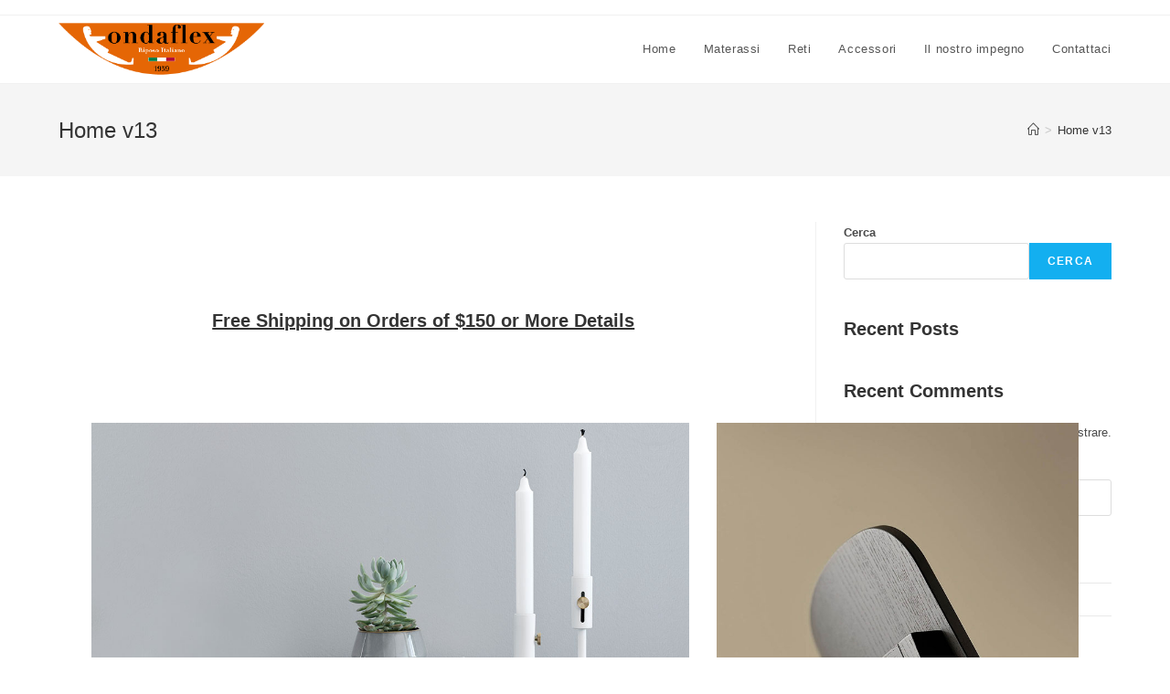

--- FILE ---
content_type: text/html; charset=UTF-8
request_url: https://www.ondaflex.it/home-v13/
body_size: 14245
content:
<!DOCTYPE html>
<html class="html" lang="it-IT">
<head>
	<meta charset="UTF-8">
	<link rel="profile" href="https://gmpg.org/xfn/11">

	<title>Home v13 &#8211; Ondaflex</title>
<meta name='robots' content='max-image-preview:large' />
<meta name="viewport" content="width=device-width, initial-scale=1"><link rel="alternate" type="application/rss+xml" title="Ondaflex &raquo; Feed" href="https://www.ondaflex.it/feed/" />
<link rel="alternate" type="application/rss+xml" title="Ondaflex &raquo; Feed dei commenti" href="https://www.ondaflex.it/comments/feed/" />
<link rel="alternate" title="oEmbed (JSON)" type="application/json+oembed" href="https://www.ondaflex.it/wp-json/oembed/1.0/embed?url=https%3A%2F%2Fwww.ondaflex.it%2Fhome-v13%2F" />
<link rel="alternate" title="oEmbed (XML)" type="text/xml+oembed" href="https://www.ondaflex.it/wp-json/oembed/1.0/embed?url=https%3A%2F%2Fwww.ondaflex.it%2Fhome-v13%2F&#038;format=xml" />
<style id='wp-img-auto-sizes-contain-inline-css'>
img:is([sizes=auto i],[sizes^="auto," i]){contain-intrinsic-size:3000px 1500px}
/*# sourceURL=wp-img-auto-sizes-contain-inline-css */
</style>
<style id='wp-emoji-styles-inline-css'>

	img.wp-smiley, img.emoji {
		display: inline !important;
		border: none !important;
		box-shadow: none !important;
		height: 1em !important;
		width: 1em !important;
		margin: 0 0.07em !important;
		vertical-align: -0.1em !important;
		background: none !important;
		padding: 0 !important;
	}
/*# sourceURL=wp-emoji-styles-inline-css */
</style>
<style id='classic-theme-styles-inline-css'>
/*! This file is auto-generated */
.wp-block-button__link{color:#fff;background-color:#32373c;border-radius:9999px;box-shadow:none;text-decoration:none;padding:calc(.667em + 2px) calc(1.333em + 2px);font-size:1.125em}.wp-block-file__button{background:#32373c;color:#fff;text-decoration:none}
/*# sourceURL=/wp-includes/css/classic-themes.min.css */
</style>
<link rel='stylesheet' id='ufbl-custom-select-css-css' href='https://www.ondaflex.it/wp-content/plugins/ultimate-form-builder-lite/css/jquery.selectbox.css?ver=1.2.9' media='all' />
<link rel='stylesheet' id='ufbl-front-css-css' href='https://www.ondaflex.it/wp-content/plugins/ultimate-form-builder-lite/css/frontend.css?ver=1.2.9' media='all' />
<link rel='stylesheet' id='font-awesome-css' href='https://www.ondaflex.it/wp-content/themes/oceanwp/assets/fonts/fontawesome/css/all.min.css?ver=5.15.1' media='all' />
<link rel='stylesheet' id='simple-line-icons-css' href='https://www.ondaflex.it/wp-content/themes/oceanwp/assets/css/third/simple-line-icons.min.css?ver=2.4.0' media='all' />
<link rel='stylesheet' id='oceanwp-style-css' href='https://www.ondaflex.it/wp-content/themes/oceanwp/assets/css/style.min.css?ver=3.5.0' media='all' />
<link rel='stylesheet' id='leaflet-css' href='https://www.ondaflex.it/wp-content/plugins/sober-addons/assets/css/leaflet.css?ver=1.7.1' media='all' />
<link rel='stylesheet' id='elementor-icons-css' href='https://www.ondaflex.it/wp-content/plugins/elementor/assets/lib/eicons/css/elementor-icons.min.css?ver=5.44.0' media='all' />
<link rel='stylesheet' id='elementor-frontend-css' href='https://www.ondaflex.it/wp-content/plugins/elementor/assets/css/frontend.min.css?ver=3.32.5' media='all' />
<link rel='stylesheet' id='elementor-post-17-css' href='https://www.ondaflex.it/wp-content/uploads/elementor/css/post-17.css?ver=1762187951' media='all' />
<link rel='stylesheet' id='elementor-post-344-css' href='https://www.ondaflex.it/wp-content/uploads/elementor/css/post-344.css?ver=1762578491' media='all' />
<link rel='stylesheet' id='oe-widgets-style-css' href='https://www.ondaflex.it/wp-content/plugins/ocean-extra/assets/css/widgets.css?ver=6.9' media='all' />
<link rel='stylesheet' id='elementor-gf-local-roboto-css' href='https://www.ondaflex.it/wp-content/uploads/elementor/google-fonts/css/roboto.css?ver=1744787141' media='all' />
<link rel='stylesheet' id='elementor-gf-local-robotoslab-css' href='https://www.ondaflex.it/wp-content/uploads/elementor/google-fonts/css/robotoslab.css?ver=1744787145' media='all' />
<script src="https://www.ondaflex.it/wp-includes/js/jquery/jquery.min.js?ver=3.7.1" id="jquery-core-js"></script>
<script src="https://www.ondaflex.it/wp-includes/js/jquery/jquery-migrate.min.js?ver=3.4.1" id="jquery-migrate-js"></script>
<script src="https://www.ondaflex.it/wp-content/plugins/ultimate-form-builder-lite/js/jquery.selectbox-0.2.min.js?ver=1.2.9" id="ufbl-custom-select-js-js"></script>
<script id="ufbl-front-js-js-extra">
var frontend_js_obj = {"default_error_message":"This field is required","ajax_url":"https://www.ondaflex.it/wp-admin/admin-ajax.php","ajax_nonce":"5bea270dce"};
//# sourceURL=ufbl-front-js-js-extra
</script>
<script src="https://www.ondaflex.it/wp-content/plugins/ultimate-form-builder-lite/js/frontend.js?ver=1.2.9" id="ufbl-front-js-js"></script>
<link rel="https://api.w.org/" href="https://www.ondaflex.it/wp-json/" /><link rel="alternate" title="JSON" type="application/json" href="https://www.ondaflex.it/wp-json/wp/v2/pages/344" /><link rel="EditURI" type="application/rsd+xml" title="RSD" href="https://www.ondaflex.it/xmlrpc.php?rsd" />
<meta name="generator" content="WordPress 6.9" />
<link rel="canonical" href="https://www.ondaflex.it/home-v13/" />
<link rel='shortlink' href='https://www.ondaflex.it/?p=344' />
<meta name="generator" content="Elementor 3.32.5; features: additional_custom_breakpoints; settings: css_print_method-external, google_font-enabled, font_display-swap">
			<style>
				.e-con.e-parent:nth-of-type(n+4):not(.e-lazyloaded):not(.e-no-lazyload),
				.e-con.e-parent:nth-of-type(n+4):not(.e-lazyloaded):not(.e-no-lazyload) * {
					background-image: none !important;
				}
				@media screen and (max-height: 1024px) {
					.e-con.e-parent:nth-of-type(n+3):not(.e-lazyloaded):not(.e-no-lazyload),
					.e-con.e-parent:nth-of-type(n+3):not(.e-lazyloaded):not(.e-no-lazyload) * {
						background-image: none !important;
					}
				}
				@media screen and (max-height: 640px) {
					.e-con.e-parent:nth-of-type(n+2):not(.e-lazyloaded):not(.e-no-lazyload),
					.e-con.e-parent:nth-of-type(n+2):not(.e-lazyloaded):not(.e-no-lazyload) * {
						background-image: none !important;
					}
				}
			</style>
			<meta name="generator" content="Powered by Slider Revolution 6.5.9 - responsive, Mobile-Friendly Slider Plugin for WordPress with comfortable drag and drop interface." />
<script type="text/javascript">function setREVStartSize(e){
			//window.requestAnimationFrame(function() {				 
				window.RSIW = window.RSIW===undefined ? window.innerWidth : window.RSIW;	
				window.RSIH = window.RSIH===undefined ? window.innerHeight : window.RSIH;	
				try {								
					var pw = document.getElementById(e.c).parentNode.offsetWidth,
						newh;
					pw = pw===0 || isNaN(pw) ? window.RSIW : pw;
					e.tabw = e.tabw===undefined ? 0 : parseInt(e.tabw);
					e.thumbw = e.thumbw===undefined ? 0 : parseInt(e.thumbw);
					e.tabh = e.tabh===undefined ? 0 : parseInt(e.tabh);
					e.thumbh = e.thumbh===undefined ? 0 : parseInt(e.thumbh);
					e.tabhide = e.tabhide===undefined ? 0 : parseInt(e.tabhide);
					e.thumbhide = e.thumbhide===undefined ? 0 : parseInt(e.thumbhide);
					e.mh = e.mh===undefined || e.mh=="" || e.mh==="auto" ? 0 : parseInt(e.mh,0);		
					if(e.layout==="fullscreen" || e.l==="fullscreen") 						
						newh = Math.max(e.mh,window.RSIH);					
					else{					
						e.gw = Array.isArray(e.gw) ? e.gw : [e.gw];
						for (var i in e.rl) if (e.gw[i]===undefined || e.gw[i]===0) e.gw[i] = e.gw[i-1];					
						e.gh = e.el===undefined || e.el==="" || (Array.isArray(e.el) && e.el.length==0)? e.gh : e.el;
						e.gh = Array.isArray(e.gh) ? e.gh : [e.gh];
						for (var i in e.rl) if (e.gh[i]===undefined || e.gh[i]===0) e.gh[i] = e.gh[i-1];
											
						var nl = new Array(e.rl.length),
							ix = 0,						
							sl;					
						e.tabw = e.tabhide>=pw ? 0 : e.tabw;
						e.thumbw = e.thumbhide>=pw ? 0 : e.thumbw;
						e.tabh = e.tabhide>=pw ? 0 : e.tabh;
						e.thumbh = e.thumbhide>=pw ? 0 : e.thumbh;					
						for (var i in e.rl) nl[i] = e.rl[i]<window.RSIW ? 0 : e.rl[i];
						sl = nl[0];									
						for (var i in nl) if (sl>nl[i] && nl[i]>0) { sl = nl[i]; ix=i;}															
						var m = pw>(e.gw[ix]+e.tabw+e.thumbw) ? 1 : (pw-(e.tabw+e.thumbw)) / (e.gw[ix]);					
						newh =  (e.gh[ix] * m) + (e.tabh + e.thumbh);
					}
					var el = document.getElementById(e.c);
					if (el!==null && el) el.style.height = newh+"px";					
					el = document.getElementById(e.c+"_wrapper");
					if (el!==null && el) {
						el.style.height = newh+"px";
						el.style.display = "block";
					}
				} catch(e){
					console.log("Failure at Presize of Slider:" + e)
				}					   
			//});
		  };</script>
<style id="kirki-inline-styles"></style><!-- OceanWP CSS -->
<style type="text/css">
/* Header CSS */#site-header.has-header-media .overlay-header-media{background-color:rgba(0,0,0,0.5)}#site-logo #site-logo-inner a img,#site-header.center-header #site-navigation-wrap .middle-site-logo a img{max-width:225px}
</style><style id='wp-block-heading-inline-css'>
h1:where(.wp-block-heading).has-background,h2:where(.wp-block-heading).has-background,h3:where(.wp-block-heading).has-background,h4:where(.wp-block-heading).has-background,h5:where(.wp-block-heading).has-background,h6:where(.wp-block-heading).has-background{padding:1.25em 2.375em}h1.has-text-align-left[style*=writing-mode]:where([style*=vertical-lr]),h1.has-text-align-right[style*=writing-mode]:where([style*=vertical-rl]),h2.has-text-align-left[style*=writing-mode]:where([style*=vertical-lr]),h2.has-text-align-right[style*=writing-mode]:where([style*=vertical-rl]),h3.has-text-align-left[style*=writing-mode]:where([style*=vertical-lr]),h3.has-text-align-right[style*=writing-mode]:where([style*=vertical-rl]),h4.has-text-align-left[style*=writing-mode]:where([style*=vertical-lr]),h4.has-text-align-right[style*=writing-mode]:where([style*=vertical-rl]),h5.has-text-align-left[style*=writing-mode]:where([style*=vertical-lr]),h5.has-text-align-right[style*=writing-mode]:where([style*=vertical-rl]),h6.has-text-align-left[style*=writing-mode]:where([style*=vertical-lr]),h6.has-text-align-right[style*=writing-mode]:where([style*=vertical-rl]){rotate:180deg}
/*# sourceURL=https://www.ondaflex.it/wp-includes/blocks/heading/style.min.css */
</style>
<style id='wp-block-latest-comments-inline-css'>
ol.wp-block-latest-comments{box-sizing:border-box;margin-left:0}:where(.wp-block-latest-comments:not([style*=line-height] .wp-block-latest-comments__comment)){line-height:1.1}:where(.wp-block-latest-comments:not([style*=line-height] .wp-block-latest-comments__comment-excerpt p)){line-height:1.8}.has-dates :where(.wp-block-latest-comments:not([style*=line-height])),.has-excerpts :where(.wp-block-latest-comments:not([style*=line-height])){line-height:1.5}.wp-block-latest-comments .wp-block-latest-comments{padding-left:0}.wp-block-latest-comments__comment{list-style:none;margin-bottom:1em}.has-avatars .wp-block-latest-comments__comment{list-style:none;min-height:2.25em}.has-avatars .wp-block-latest-comments__comment .wp-block-latest-comments__comment-excerpt,.has-avatars .wp-block-latest-comments__comment .wp-block-latest-comments__comment-meta{margin-left:3.25em}.wp-block-latest-comments__comment-excerpt p{font-size:.875em;margin:.36em 0 1.4em}.wp-block-latest-comments__comment-date{display:block;font-size:.75em}.wp-block-latest-comments .avatar,.wp-block-latest-comments__comment-avatar{border-radius:1.5em;display:block;float:left;height:2.5em;margin-right:.75em;width:2.5em}.wp-block-latest-comments[class*=-font-size] a,.wp-block-latest-comments[style*=font-size] a{font-size:inherit}
/*# sourceURL=https://www.ondaflex.it/wp-includes/blocks/latest-comments/style.min.css */
</style>
<style id='wp-block-latest-posts-inline-css'>
.wp-block-latest-posts{box-sizing:border-box}.wp-block-latest-posts.alignleft{margin-right:2em}.wp-block-latest-posts.alignright{margin-left:2em}.wp-block-latest-posts.wp-block-latest-posts__list{list-style:none}.wp-block-latest-posts.wp-block-latest-posts__list li{clear:both;overflow-wrap:break-word}.wp-block-latest-posts.is-grid{display:flex;flex-wrap:wrap}.wp-block-latest-posts.is-grid li{margin:0 1.25em 1.25em 0;width:100%}@media (min-width:600px){.wp-block-latest-posts.columns-2 li{width:calc(50% - .625em)}.wp-block-latest-posts.columns-2 li:nth-child(2n){margin-right:0}.wp-block-latest-posts.columns-3 li{width:calc(33.33333% - .83333em)}.wp-block-latest-posts.columns-3 li:nth-child(3n){margin-right:0}.wp-block-latest-posts.columns-4 li{width:calc(25% - .9375em)}.wp-block-latest-posts.columns-4 li:nth-child(4n){margin-right:0}.wp-block-latest-posts.columns-5 li{width:calc(20% - 1em)}.wp-block-latest-posts.columns-5 li:nth-child(5n){margin-right:0}.wp-block-latest-posts.columns-6 li{width:calc(16.66667% - 1.04167em)}.wp-block-latest-posts.columns-6 li:nth-child(6n){margin-right:0}}:root :where(.wp-block-latest-posts.is-grid){padding:0}:root :where(.wp-block-latest-posts.wp-block-latest-posts__list){padding-left:0}.wp-block-latest-posts__post-author,.wp-block-latest-posts__post-date{display:block;font-size:.8125em}.wp-block-latest-posts__post-excerpt,.wp-block-latest-posts__post-full-content{margin-bottom:1em;margin-top:.5em}.wp-block-latest-posts__featured-image a{display:inline-block}.wp-block-latest-posts__featured-image img{height:auto;max-width:100%;width:auto}.wp-block-latest-posts__featured-image.alignleft{float:left;margin-right:1em}.wp-block-latest-posts__featured-image.alignright{float:right;margin-left:1em}.wp-block-latest-posts__featured-image.aligncenter{margin-bottom:1em;text-align:center}
/*# sourceURL=https://www.ondaflex.it/wp-includes/blocks/latest-posts/style.min.css */
</style>
<style id='wp-block-search-inline-css'>
.wp-block-search__button{margin-left:10px;word-break:normal}.wp-block-search__button.has-icon{line-height:0}.wp-block-search__button svg{height:1.25em;min-height:24px;min-width:24px;width:1.25em;fill:currentColor;vertical-align:text-bottom}:where(.wp-block-search__button){border:1px solid #ccc;padding:6px 10px}.wp-block-search__inside-wrapper{display:flex;flex:auto;flex-wrap:nowrap;max-width:100%}.wp-block-search__label{width:100%}.wp-block-search.wp-block-search__button-only .wp-block-search__button{box-sizing:border-box;display:flex;flex-shrink:0;justify-content:center;margin-left:0;max-width:100%}.wp-block-search.wp-block-search__button-only .wp-block-search__inside-wrapper{min-width:0!important;transition-property:width}.wp-block-search.wp-block-search__button-only .wp-block-search__input{flex-basis:100%;transition-duration:.3s}.wp-block-search.wp-block-search__button-only.wp-block-search__searchfield-hidden,.wp-block-search.wp-block-search__button-only.wp-block-search__searchfield-hidden .wp-block-search__inside-wrapper{overflow:hidden}.wp-block-search.wp-block-search__button-only.wp-block-search__searchfield-hidden .wp-block-search__input{border-left-width:0!important;border-right-width:0!important;flex-basis:0;flex-grow:0;margin:0;min-width:0!important;padding-left:0!important;padding-right:0!important;width:0!important}:where(.wp-block-search__input){appearance:none;border:1px solid #949494;flex-grow:1;font-family:inherit;font-size:inherit;font-style:inherit;font-weight:inherit;letter-spacing:inherit;line-height:inherit;margin-left:0;margin-right:0;min-width:3rem;padding:8px;text-decoration:unset!important;text-transform:inherit}:where(.wp-block-search__button-inside .wp-block-search__inside-wrapper){background-color:#fff;border:1px solid #949494;box-sizing:border-box;padding:4px}:where(.wp-block-search__button-inside .wp-block-search__inside-wrapper) .wp-block-search__input{border:none;border-radius:0;padding:0 4px}:where(.wp-block-search__button-inside .wp-block-search__inside-wrapper) .wp-block-search__input:focus{outline:none}:where(.wp-block-search__button-inside .wp-block-search__inside-wrapper) :where(.wp-block-search__button){padding:4px 8px}.wp-block-search.aligncenter .wp-block-search__inside-wrapper{margin:auto}.wp-block[data-align=right] .wp-block-search.wp-block-search__button-only .wp-block-search__inside-wrapper{float:right}
/*# sourceURL=https://www.ondaflex.it/wp-includes/blocks/search/style.min.css */
</style>
<style id='wp-block-search-theme-inline-css'>
.wp-block-search .wp-block-search__label{font-weight:700}.wp-block-search__button{border:1px solid #ccc;padding:.375em .625em}
/*# sourceURL=https://www.ondaflex.it/wp-includes/blocks/search/theme.min.css */
</style>
<style id='wp-block-group-inline-css'>
.wp-block-group{box-sizing:border-box}:where(.wp-block-group.wp-block-group-is-layout-constrained){position:relative}
/*# sourceURL=https://www.ondaflex.it/wp-includes/blocks/group/style.min.css */
</style>
<style id='wp-block-group-theme-inline-css'>
:where(.wp-block-group.has-background){padding:1.25em 2.375em}
/*# sourceURL=https://www.ondaflex.it/wp-includes/blocks/group/theme.min.css */
</style>
<style id='global-styles-inline-css'>
:root{--wp--preset--aspect-ratio--square: 1;--wp--preset--aspect-ratio--4-3: 4/3;--wp--preset--aspect-ratio--3-4: 3/4;--wp--preset--aspect-ratio--3-2: 3/2;--wp--preset--aspect-ratio--2-3: 2/3;--wp--preset--aspect-ratio--16-9: 16/9;--wp--preset--aspect-ratio--9-16: 9/16;--wp--preset--color--black: #000000;--wp--preset--color--cyan-bluish-gray: #abb8c3;--wp--preset--color--white: #ffffff;--wp--preset--color--pale-pink: #f78da7;--wp--preset--color--vivid-red: #cf2e2e;--wp--preset--color--luminous-vivid-orange: #ff6900;--wp--preset--color--luminous-vivid-amber: #fcb900;--wp--preset--color--light-green-cyan: #7bdcb5;--wp--preset--color--vivid-green-cyan: #00d084;--wp--preset--color--pale-cyan-blue: #8ed1fc;--wp--preset--color--vivid-cyan-blue: #0693e3;--wp--preset--color--vivid-purple: #9b51e0;--wp--preset--gradient--vivid-cyan-blue-to-vivid-purple: linear-gradient(135deg,rgb(6,147,227) 0%,rgb(155,81,224) 100%);--wp--preset--gradient--light-green-cyan-to-vivid-green-cyan: linear-gradient(135deg,rgb(122,220,180) 0%,rgb(0,208,130) 100%);--wp--preset--gradient--luminous-vivid-amber-to-luminous-vivid-orange: linear-gradient(135deg,rgb(252,185,0) 0%,rgb(255,105,0) 100%);--wp--preset--gradient--luminous-vivid-orange-to-vivid-red: linear-gradient(135deg,rgb(255,105,0) 0%,rgb(207,46,46) 100%);--wp--preset--gradient--very-light-gray-to-cyan-bluish-gray: linear-gradient(135deg,rgb(238,238,238) 0%,rgb(169,184,195) 100%);--wp--preset--gradient--cool-to-warm-spectrum: linear-gradient(135deg,rgb(74,234,220) 0%,rgb(151,120,209) 20%,rgb(207,42,186) 40%,rgb(238,44,130) 60%,rgb(251,105,98) 80%,rgb(254,248,76) 100%);--wp--preset--gradient--blush-light-purple: linear-gradient(135deg,rgb(255,206,236) 0%,rgb(152,150,240) 100%);--wp--preset--gradient--blush-bordeaux: linear-gradient(135deg,rgb(254,205,165) 0%,rgb(254,45,45) 50%,rgb(107,0,62) 100%);--wp--preset--gradient--luminous-dusk: linear-gradient(135deg,rgb(255,203,112) 0%,rgb(199,81,192) 50%,rgb(65,88,208) 100%);--wp--preset--gradient--pale-ocean: linear-gradient(135deg,rgb(255,245,203) 0%,rgb(182,227,212) 50%,rgb(51,167,181) 100%);--wp--preset--gradient--electric-grass: linear-gradient(135deg,rgb(202,248,128) 0%,rgb(113,206,126) 100%);--wp--preset--gradient--midnight: linear-gradient(135deg,rgb(2,3,129) 0%,rgb(40,116,252) 100%);--wp--preset--font-size--small: 13px;--wp--preset--font-size--medium: 20px;--wp--preset--font-size--large: 36px;--wp--preset--font-size--x-large: 42px;--wp--preset--spacing--20: 0.44rem;--wp--preset--spacing--30: 0.67rem;--wp--preset--spacing--40: 1rem;--wp--preset--spacing--50: 1.5rem;--wp--preset--spacing--60: 2.25rem;--wp--preset--spacing--70: 3.38rem;--wp--preset--spacing--80: 5.06rem;--wp--preset--shadow--natural: 6px 6px 9px rgba(0, 0, 0, 0.2);--wp--preset--shadow--deep: 12px 12px 50px rgba(0, 0, 0, 0.4);--wp--preset--shadow--sharp: 6px 6px 0px rgba(0, 0, 0, 0.2);--wp--preset--shadow--outlined: 6px 6px 0px -3px rgb(255, 255, 255), 6px 6px rgb(0, 0, 0);--wp--preset--shadow--crisp: 6px 6px 0px rgb(0, 0, 0);}:where(.is-layout-flex){gap: 0.5em;}:where(.is-layout-grid){gap: 0.5em;}body .is-layout-flex{display: flex;}.is-layout-flex{flex-wrap: wrap;align-items: center;}.is-layout-flex > :is(*, div){margin: 0;}body .is-layout-grid{display: grid;}.is-layout-grid > :is(*, div){margin: 0;}:where(.wp-block-columns.is-layout-flex){gap: 2em;}:where(.wp-block-columns.is-layout-grid){gap: 2em;}:where(.wp-block-post-template.is-layout-flex){gap: 1.25em;}:where(.wp-block-post-template.is-layout-grid){gap: 1.25em;}.has-black-color{color: var(--wp--preset--color--black) !important;}.has-cyan-bluish-gray-color{color: var(--wp--preset--color--cyan-bluish-gray) !important;}.has-white-color{color: var(--wp--preset--color--white) !important;}.has-pale-pink-color{color: var(--wp--preset--color--pale-pink) !important;}.has-vivid-red-color{color: var(--wp--preset--color--vivid-red) !important;}.has-luminous-vivid-orange-color{color: var(--wp--preset--color--luminous-vivid-orange) !important;}.has-luminous-vivid-amber-color{color: var(--wp--preset--color--luminous-vivid-amber) !important;}.has-light-green-cyan-color{color: var(--wp--preset--color--light-green-cyan) !important;}.has-vivid-green-cyan-color{color: var(--wp--preset--color--vivid-green-cyan) !important;}.has-pale-cyan-blue-color{color: var(--wp--preset--color--pale-cyan-blue) !important;}.has-vivid-cyan-blue-color{color: var(--wp--preset--color--vivid-cyan-blue) !important;}.has-vivid-purple-color{color: var(--wp--preset--color--vivid-purple) !important;}.has-black-background-color{background-color: var(--wp--preset--color--black) !important;}.has-cyan-bluish-gray-background-color{background-color: var(--wp--preset--color--cyan-bluish-gray) !important;}.has-white-background-color{background-color: var(--wp--preset--color--white) !important;}.has-pale-pink-background-color{background-color: var(--wp--preset--color--pale-pink) !important;}.has-vivid-red-background-color{background-color: var(--wp--preset--color--vivid-red) !important;}.has-luminous-vivid-orange-background-color{background-color: var(--wp--preset--color--luminous-vivid-orange) !important;}.has-luminous-vivid-amber-background-color{background-color: var(--wp--preset--color--luminous-vivid-amber) !important;}.has-light-green-cyan-background-color{background-color: var(--wp--preset--color--light-green-cyan) !important;}.has-vivid-green-cyan-background-color{background-color: var(--wp--preset--color--vivid-green-cyan) !important;}.has-pale-cyan-blue-background-color{background-color: var(--wp--preset--color--pale-cyan-blue) !important;}.has-vivid-cyan-blue-background-color{background-color: var(--wp--preset--color--vivid-cyan-blue) !important;}.has-vivid-purple-background-color{background-color: var(--wp--preset--color--vivid-purple) !important;}.has-black-border-color{border-color: var(--wp--preset--color--black) !important;}.has-cyan-bluish-gray-border-color{border-color: var(--wp--preset--color--cyan-bluish-gray) !important;}.has-white-border-color{border-color: var(--wp--preset--color--white) !important;}.has-pale-pink-border-color{border-color: var(--wp--preset--color--pale-pink) !important;}.has-vivid-red-border-color{border-color: var(--wp--preset--color--vivid-red) !important;}.has-luminous-vivid-orange-border-color{border-color: var(--wp--preset--color--luminous-vivid-orange) !important;}.has-luminous-vivid-amber-border-color{border-color: var(--wp--preset--color--luminous-vivid-amber) !important;}.has-light-green-cyan-border-color{border-color: var(--wp--preset--color--light-green-cyan) !important;}.has-vivid-green-cyan-border-color{border-color: var(--wp--preset--color--vivid-green-cyan) !important;}.has-pale-cyan-blue-border-color{border-color: var(--wp--preset--color--pale-cyan-blue) !important;}.has-vivid-cyan-blue-border-color{border-color: var(--wp--preset--color--vivid-cyan-blue) !important;}.has-vivid-purple-border-color{border-color: var(--wp--preset--color--vivid-purple) !important;}.has-vivid-cyan-blue-to-vivid-purple-gradient-background{background: var(--wp--preset--gradient--vivid-cyan-blue-to-vivid-purple) !important;}.has-light-green-cyan-to-vivid-green-cyan-gradient-background{background: var(--wp--preset--gradient--light-green-cyan-to-vivid-green-cyan) !important;}.has-luminous-vivid-amber-to-luminous-vivid-orange-gradient-background{background: var(--wp--preset--gradient--luminous-vivid-amber-to-luminous-vivid-orange) !important;}.has-luminous-vivid-orange-to-vivid-red-gradient-background{background: var(--wp--preset--gradient--luminous-vivid-orange-to-vivid-red) !important;}.has-very-light-gray-to-cyan-bluish-gray-gradient-background{background: var(--wp--preset--gradient--very-light-gray-to-cyan-bluish-gray) !important;}.has-cool-to-warm-spectrum-gradient-background{background: var(--wp--preset--gradient--cool-to-warm-spectrum) !important;}.has-blush-light-purple-gradient-background{background: var(--wp--preset--gradient--blush-light-purple) !important;}.has-blush-bordeaux-gradient-background{background: var(--wp--preset--gradient--blush-bordeaux) !important;}.has-luminous-dusk-gradient-background{background: var(--wp--preset--gradient--luminous-dusk) !important;}.has-pale-ocean-gradient-background{background: var(--wp--preset--gradient--pale-ocean) !important;}.has-electric-grass-gradient-background{background: var(--wp--preset--gradient--electric-grass) !important;}.has-midnight-gradient-background{background: var(--wp--preset--gradient--midnight) !important;}.has-small-font-size{font-size: var(--wp--preset--font-size--small) !important;}.has-medium-font-size{font-size: var(--wp--preset--font-size--medium) !important;}.has-large-font-size{font-size: var(--wp--preset--font-size--large) !important;}.has-x-large-font-size{font-size: var(--wp--preset--font-size--x-large) !important;}
/*# sourceURL=global-styles-inline-css */
</style>
<link rel='stylesheet' id='rs-plugin-settings-css' href='https://www.ondaflex.it/wp-content/plugins/revslider/public/assets/css/rs6.css?ver=6.5.9' media='all' />
<style id='rs-plugin-settings-inline-css'>
#rs-demo-id {}
/*# sourceURL=rs-plugin-settings-inline-css */
</style>
</head>

<body class="wp-singular page-template-default page page-id-344 wp-custom-logo wp-embed-responsive wp-theme-oceanwp oceanwp-theme dropdown-mobile default-breakpoint has-sidebar content-right-sidebar has-topbar has-breadcrumbs elementor-default elementor-kit-17 elementor-page elementor-page-344" itemscope="itemscope" itemtype="https://schema.org/WebPage">

	
	
	<div id="outer-wrap" class="site clr">

		<a class="skip-link screen-reader-text" href="#main">Salta al contenuto</a>

		
		<div id="wrap" class="clr">

			

<div id="top-bar-wrap" class="clr">

	<div id="top-bar" class="clr container has-no-content">

		
		<div id="top-bar-inner" class="clr">

			

		</div><!-- #top-bar-inner -->

		
	</div><!-- #top-bar -->

</div><!-- #top-bar-wrap -->


			
<header id="site-header" class="minimal-header clr" data-height="74" itemscope="itemscope" itemtype="https://schema.org/WPHeader" role="banner">

	
					
			<div id="site-header-inner" class="clr container">

				
				

<div id="site-logo" class="clr" itemscope itemtype="https://schema.org/Brand" >

	
	<div id="site-logo-inner" class="clr">

		<a href="https://www.ondaflex.it/" class="custom-logo-link" rel="home"><img fetchpriority="high" width="709" height="183" src="https://www.ondaflex.it/wp-content/uploads/2023/09/cropped-ESE_LOGO_ONDAFLEX_NEW.png" class="custom-logo" alt="Ondaflex" decoding="async" srcset="https://www.ondaflex.it/wp-content/uploads/2023/09/cropped-ESE_LOGO_ONDAFLEX_NEW.png 709w, https://www.ondaflex.it/wp-content/uploads/2023/09/cropped-ESE_LOGO_ONDAFLEX_NEW-300x77.png 300w" sizes="(max-width: 709px) 100vw, 709px" /></a>
	</div><!-- #site-logo-inner -->

	
	
</div><!-- #site-logo -->

			<div id="site-navigation-wrap" class="clr">
			
			
			
			<nav id="site-navigation" class="navigation main-navigation clr" itemscope="itemscope" itemtype="https://schema.org/SiteNavigationElement" role="navigation" >

				<ul id="menu-primary-menu" class="main-menu dropdown-menu sf-menu"><li id="menu-item-2911" class="menu-item menu-item-type-post_type menu-item-object-page menu-item-home menu-item-2911"><a href="https://www.ondaflex.it/" class="menu-link"><span class="text-wrap">Home</span></a></li><li id="menu-item-2926" class="menu-item menu-item-type-custom menu-item-object-custom menu-item-2926"><a href="#materassi" class="menu-link"><span class="text-wrap">Materassi</span></a></li><li id="menu-item-2927" class="menu-item menu-item-type-custom menu-item-object-custom menu-item-2927"><a href="#reti" class="menu-link"><span class="text-wrap">Reti</span></a></li><li id="menu-item-2928" class="menu-item menu-item-type-custom menu-item-object-custom menu-item-2928"><a href="#accessori" class="menu-link"><span class="text-wrap">Accessori</span></a></li><li id="menu-item-2929" class="menu-item menu-item-type-custom menu-item-object-custom menu-item-2929"><a href="#impegno" class="menu-link"><span class="text-wrap">Il nostro impegno</span></a></li><li id="menu-item-2930" class="menu-item menu-item-type-custom menu-item-object-custom menu-item-2930"><a href="#contattaci" class="menu-link"><span class="text-wrap">Contattaci</span></a></li></ul>
			</nav><!-- #site-navigation -->

			
			
					</div><!-- #site-navigation-wrap -->
			
		
	
				
	
	<div class="oceanwp-mobile-menu-icon clr mobile-right">

		
		
		
		<a href="https://www.ondaflex.it/#mobile-menu-toggle" class="mobile-menu"  aria-label="Menu mobile">
							<i class="fa fa-bars" aria-hidden="true"></i>
								<span class="oceanwp-text">Menu</span>
				<span class="oceanwp-close-text">Chiudi</span>
						</a>

		
		
		
	</div><!-- #oceanwp-mobile-menu-navbar -->

	

			</div><!-- #site-header-inner -->

			
<div id="mobile-dropdown" class="clr" >

	<nav class="clr" itemscope="itemscope" itemtype="https://schema.org/SiteNavigationElement">

		<ul id="menu-primary-menu-1" class="menu"><li class="menu-item menu-item-type-post_type menu-item-object-page menu-item-home menu-item-2911"><a href="https://www.ondaflex.it/">Home</a></li>
<li class="menu-item menu-item-type-custom menu-item-object-custom menu-item-2926"><a href="#materassi">Materassi</a></li>
<li class="menu-item menu-item-type-custom menu-item-object-custom menu-item-2927"><a href="#reti">Reti</a></li>
<li class="menu-item menu-item-type-custom menu-item-object-custom menu-item-2928"><a href="#accessori">Accessori</a></li>
<li class="menu-item menu-item-type-custom menu-item-object-custom menu-item-2929"><a href="#impegno">Il nostro impegno</a></li>
<li class="menu-item menu-item-type-custom menu-item-object-custom menu-item-2930"><a href="#contattaci">Contattaci</a></li>
</ul>
<div id="mobile-menu-search" class="clr">
	<form aria-label="Cerca nel sito web" method="get" action="https://www.ondaflex.it/" class="mobile-searchform">
		<input aria-label="Inserisci una query di ricerca" value="" class="field" id="ocean-mobile-search-1" type="search" name="s" autocomplete="off" placeholder="Cerca" />
		<button aria-label="Invia ricerca" type="submit" class="searchform-submit">
			<i class=" icon-magnifier" aria-hidden="true" role="img"></i>		</button>
					</form>
</div><!-- .mobile-menu-search -->

	</nav>

</div>

			
			
		
		
</header><!-- #site-header -->


			
			<main id="main" class="site-main clr"  role="main">

				

<header class="page-header">

	
	<div class="container clr page-header-inner">

		
			<h1 class="page-header-title clr" itemprop="headline">Home v13</h1>

			
		
		<nav role="navigation" aria-label="Breadcrumb" class="site-breadcrumbs clr position-"><ol class="trail-items" itemscope itemtype="http://schema.org/BreadcrumbList"><meta name="numberOfItems" content="2" /><meta name="itemListOrder" content="Ascending" /><li class="trail-item trail-begin" itemprop="itemListElement" itemscope itemtype="https://schema.org/ListItem"><a href="https://www.ondaflex.it" rel="home" aria-label="Home" itemprop="item"><span itemprop="name"><i class=" icon-home" aria-hidden="true" role="img"></i><span class="breadcrumb-home has-icon">Home</span></span></a><span class="breadcrumb-sep">></span><meta itemprop="position" content="1" /></li><li class="trail-item trail-end" itemprop="itemListElement" itemscope itemtype="https://schema.org/ListItem"><a href="https://www.ondaflex.it/home-v13/" itemprop="item"><span itemprop="name">Home v13</span></a><meta itemprop="position" content="2" /></li></ol></nav>
	</div><!-- .page-header-inner -->

	
	
</header><!-- .page-header -->


	
	<div id="content-wrap" class="container clr">

		
		<div id="primary" class="content-area clr">

			
			<div id="content" class="site-content clr">

				
				
<article class="single-page-article clr">

	
<div class="entry clr" itemprop="text">

	
			<div data-elementor-type="wp-page" data-elementor-id="344" class="elementor elementor-344">
						<section class="elementor-section elementor-top-section elementor-element elementor-element-cc83e81 elementor-section-boxed elementor-section-height-default elementor-section-height-default" data-id="cc83e81" data-element_type="section">
						<div class="elementor-container elementor-column-gap-no">
					<div class="elementor-column elementor-col-100 elementor-top-column elementor-element elementor-element-2073d38" data-id="2073d38" data-element_type="column">
			<div class="elementor-widget-wrap elementor-element-populated">
						<div class="elementor-element elementor-element-3192b9b elementor-widget elementor-widget-slider_revolution" data-id="3192b9b" data-element_type="widget" data-widget_type="slider_revolution.default">
				<div class="elementor-widget-container">
					
		<div class="wp-block-themepunch-revslider">			<rs-module-wrap id="rev_slider_error_1_wrapper">
				<rs-module id="rev_slider_error_1">
					<div class="rs_error_message_box">
						<div class="rs_error_message_oops">Oops...</div>
						<div class="rs_error_message_content">Slider with alias furniture-3 not found.</div>
					</div>
				</rs-module>
			</rs-module-wrap>
			<script type="text/javascript">
				var rs_eslider = document.getElementById("rev_slider_error_1");
				rs_eslider.style.display = "none";
				console.log("Slider with alias furniture-3 not found.");
			</script>
</div>

						</div>
				</div>
					</div>
		</div>
					</div>
		</section>
				<section class="elementor-section elementor-top-section elementor-element elementor-element-8f7114b elementor-section-boxed elementor-section-height-default elementor-section-height-default" data-id="8f7114b" data-element_type="section">
						<div class="elementor-container elementor-column-gap-default">
					<div class="elementor-column elementor-col-100 elementor-top-column elementor-element elementor-element-94e8cd0" data-id="94e8cd0" data-element_type="column">
			<div class="elementor-widget-wrap elementor-element-populated">
						<div class="elementor-element elementor-element-9c67350 elementor-widget elementor-widget-sober-section-heading" data-id="9c67350" data-element_type="widget" data-widget_type="sober-section-heading.default">
				<div class="elementor-widget-container">
					<h2 class="sober-section-heading sober-section-heading--small sober-section-header--align-"><span class="sober-section-heading__title">Free Shipping on Orders of $150 or More Details</span></h2>				</div>
				</div>
					</div>
		</div>
					</div>
		</section>
				<section class="elementor-section elementor-top-section elementor-element elementor-element-d5dd414 elementor-section-stretched elementor-section-full_width elementor-section-height-default elementor-section-height-default" data-id="d5dd414" data-element_type="section" data-settings="{&quot;stretch_section&quot;:&quot;section-stretched&quot;}">
						<div class="elementor-container elementor-column-gap-extended">
					<div class="elementor-column elementor-col-50 elementor-top-column elementor-element elementor-element-c4eeae5" data-id="c4eeae5" data-element_type="column">
			<div class="elementor-widget-wrap elementor-element-populated">
						<div class="elementor-element elementor-element-eb84a3b elementor-widget elementor-widget-sober-banner" data-id="eb84a3b" data-element_type="widget" data-widget_type="sober-banner.default">
				<div class="elementor-widget-container">
							<div class="sober-banner-image sober-banner--elementor sober-banner-image--hover-zoom sober-banner-image--button-visible-always sober-banner-image--content-- sober-banner-image--content-sm-- sober-banner-image--content-xs--">
			<a class="sober-banner-image__link" href="#">				<img decoding="async" src="https://ik.imagekit.io/vn49p9jmnnv7g/sober/home-v13-camp-1_jY38RuN21u.jpg" alt="Granny White&lt;br&gt;Holder">
				<div class="sober-banner-image__content">
											<div class="sober-banner-image__subtitle">Accessories</div>
					
											<div class="sober-banner-image__title">Granny White<br>Holder</div>
					
					
					<div class="sober-banner-image__buttons">
						<span class="sober-banner-image__button sober-banner-image__button--main sober-banner-image__button--light">Explore Now</span>											</div>
				</div>
			</a>		</div>
						</div>
				</div>
					</div>
		</div>
				<div class="elementor-column elementor-col-50 elementor-top-column elementor-element elementor-element-e9f41df" data-id="e9f41df" data-element_type="column">
			<div class="elementor-widget-wrap elementor-element-populated">
						<div class="elementor-element elementor-element-b2a4a0d elementor-widget elementor-widget-sober-banner" data-id="b2a4a0d" data-element_type="widget" data-widget_type="sober-banner.default">
				<div class="elementor-widget-container">
							<div class="sober-banner-image sober-banner--elementor sober-banner-image--hover-zoom sober-banner-image--button-visible-always sober-banner-image--content-- sober-banner-image--content-sm-- sober-banner-image--content-xs--">
			<a class="sober-banner-image__link" href="#">				<img decoding="async" src="https://ik.imagekit.io/vn49p9jmnnv7g/sober/home-v13-camp-2_j6dP9YrlEyqz.jpg" alt="Dinging Sotacking&lt;br&gt;Chair">
				<div class="sober-banner-image__content">
											<div class="sober-banner-image__subtitle">Chairs</div>
					
											<div class="sober-banner-image__title">Dinging Sotacking<br>Chair</div>
					
					
					<div class="sober-banner-image__buttons">
						<span class="sober-banner-image__button sober-banner-image__button--main sober-banner-image__button--light">Discover Now</span>											</div>
				</div>
			</a>		</div>
						</div>
				</div>
					</div>
		</div>
					</div>
		</section>
				<section class="elementor-section elementor-top-section elementor-element elementor-element-de152d5 elementor-section-boxed elementor-section-height-default elementor-section-height-default" data-id="de152d5" data-element_type="section">
						<div class="elementor-container elementor-column-gap-default">
					<div class="elementor-column elementor-col-100 elementor-top-column elementor-element elementor-element-32aa077" data-id="32aa077" data-element_type="column">
			<div class="elementor-widget-wrap">
							</div>
		</div>
					</div>
		</section>
				<section class="elementor-section elementor-top-section elementor-element elementor-element-68f0920 elementor-section-boxed elementor-section-height-default elementor-section-height-default" data-id="68f0920" data-element_type="section">
						<div class="elementor-container elementor-column-gap-default">
					<div class="elementor-column elementor-col-100 elementor-top-column elementor-element elementor-element-c661e6f" data-id="c661e6f" data-element_type="column">
			<div class="elementor-widget-wrap elementor-element-populated">
						<div class="elementor-element elementor-element-b8c38e2 elementor-widget elementor-widget-sober-section-heading" data-id="b8c38e2" data-element_type="widget" data-widget_type="sober-section-heading.default">
				<div class="elementor-widget-container">
					<h2 class="sober-section-heading sober-section-heading--medium sober-section-header--align-"><span class="sober-section-heading__title">A Few Things We Think You'll Love</span></h2>				</div>
				</div>
				<div class="elementor-element elementor-element-5de5044 elementor-widget elementor-widget-text-editor" data-id="5de5044" data-element_type="widget" data-widget_type="text-editor.default">
				<div class="elementor-widget-container">
									<p>See What’s Trending Right Now</p>								</div>
				</div>
				<div class="elementor-element elementor-element-4962044 sober-button-wrapper--align-center elementor-widget elementor-widget-sober-button" data-id="4962044" data-element_type="widget" data-widget_type="sober-button.default">
				<div class="elementor-widget-container">
							<a class="sober-button sober-button--elementor sober-button--type-normal button-type-normal sober-button--link button sober-button--size-normal button-normal normal" role="button" href="#">
			<span class="sober-button__text">See All Products</span>
		</a>
						</div>
				</div>
					</div>
		</div>
					</div>
		</section>
				<section class="elementor-section elementor-top-section elementor-element elementor-element-9c128cb elementor-section-stretched elementor-section-boxed elementor-section-height-default elementor-section-height-default" data-id="9c128cb" data-element_type="section" data-settings="{&quot;stretch_section&quot;:&quot;section-stretched&quot;,&quot;background_background&quot;:&quot;classic&quot;}">
						<div class="elementor-container elementor-column-gap-default">
					<div class="elementor-column elementor-col-100 elementor-top-column elementor-element elementor-element-30c8956" data-id="30c8956" data-element_type="column">
			<div class="elementor-widget-wrap elementor-element-populated">
						<div class="elementor-element elementor-element-8bca8da elementor-widget elementor-widget-sober-section-heading" data-id="8bca8da" data-element_type="widget" data-widget_type="sober-section-heading.default">
				<div class="elementor-widget-container">
					<h2 class="sober-section-heading sober-section-heading--medium sober-section-header--align-"><span class="sober-section-heading__title">Featured Collections</span></h2>				</div>
				</div>
				<div class="elementor-element elementor-element-47119bc elementor-widget elementor-widget-sober-image-slider" data-id="47119bc" data-element_type="widget" data-settings="{&quot;autoplay&quot;:&quot;yes&quot;,&quot;autoplay_speed&quot;:5000,&quot;loop&quot;:&quot;yes&quot;,&quot;free_mode&quot;:&quot;yes&quot;}" data-widget_type="sober-image-slider.default">
				<div class="elementor-widget-container">
							<div class="sober-image-slider sober-image-slider--free-mode">
			<div class="sober-image-slider__item"><a href="#"><img decoding="async" alt="Black Balancer lounge" src="https://ik.imagekit.io/vn49p9jmnnv7g/sober/home-13-collection-1_CcGQpBDro.jpg" class="skip-lazy"><h3 class="sober-image-slider__item-text">Black Balancer lounge</h3><span class="sober-image-slider__item-button">Discover Collection</span></a></div><div class="sober-image-slider__item"><a href="#"><img decoding="async" alt="Diva Smoked Pendant" src="https://ik.imagekit.io/vn49p9jmnnv7g/sober/home-13-collection-2_ZGfU2I9DlUL.jpg" class="skip-lazy"><h3 class="sober-image-slider__item-text">Diva Smoked Pendant</h3><span class="sober-image-slider__item-button">Discover Collection</span></a></div><div class="sober-image-slider__item"><a href="#"><img decoding="async" alt="Oblong Lounge Chair" src="https://ik.imagekit.io/vn49p9jmnnv7g/sober/home-13-collection-3__Oy4pGJ3qpX-.jpg" class="skip-lazy"><h3 class="sober-image-slider__item-text">Oblong Lounge Chair</h3><span class="sober-image-slider__item-button">Discover Collection</span></a></div>		</div>
						</div>
				</div>
					</div>
		</div>
					</div>
		</section>
				<section class="elementor-section elementor-top-section elementor-element elementor-element-fe3f8c9 elementor-section-boxed elementor-section-height-default elementor-section-height-default" data-id="fe3f8c9" data-element_type="section">
						<div class="elementor-container elementor-column-gap-default">
					<div class="elementor-column elementor-col-100 elementor-top-column elementor-element elementor-element-2ee7528" data-id="2ee7528" data-element_type="column">
			<div class="elementor-widget-wrap elementor-element-populated">
						<div class="elementor-element elementor-element-54e8490 elementor-widget elementor-widget-sober-section-heading" data-id="54e8490" data-element_type="widget" data-widget_type="sober-section-heading.default">
				<div class="elementor-widget-container">
					<h2 class="sober-section-heading sober-section-heading--medium sober-section-header--align-"><span class="sober-section-heading__title">More To Discover</span></h2>				</div>
				</div>
					</div>
		</div>
					</div>
		</section>
				<section class="elementor-section elementor-top-section elementor-element elementor-element-c56be97 elementor-section-boxed elementor-section-height-default elementor-section-height-default" data-id="c56be97" data-element_type="section">
						<div class="elementor-container elementor-column-gap-extended">
					<div class="elementor-column elementor-col-20 elementor-top-column elementor-element elementor-element-cf5c84b" data-id="cf5c84b" data-element_type="column">
			<div class="elementor-widget-wrap elementor-element-populated">
						<div class="elementor-element elementor-element-ee87ef4 elementor-widget elementor-widget-sober-banner-simple" data-id="ee87ef4" data-element_type="widget" data-widget_type="sober-banner-simple.default">
				<div class="elementor-widget-container">
							<div class="sober-banner-simple sober-banner-simple--elementor">
			<a href="#">
				<img decoding="async" src="https://ik.imagekit.io/vn49p9jmnnv7g/sober/home-13-chairs_el4DFrc7W.jpg" alt="Chairs">			</a>

							<h3 class="sober-banner-simple__text">
					<a href="#">Chairs</a>
				</h3>
			
					</div>
						</div>
				</div>
					</div>
		</div>
				<div class="elementor-column elementor-col-20 elementor-top-column elementor-element elementor-element-be6ee16" data-id="be6ee16" data-element_type="column">
			<div class="elementor-widget-wrap elementor-element-populated">
						<div class="elementor-element elementor-element-f0225f5 elementor-widget elementor-widget-sober-banner-simple" data-id="f0225f5" data-element_type="widget" data-widget_type="sober-banner-simple.default">
				<div class="elementor-widget-container">
							<div class="sober-banner-simple sober-banner-simple--elementor">
			<a href="#">
				<img decoding="async" src="https://ik.imagekit.io/vn49p9jmnnv7g/sober/home-13-tables_gaaGzC3B-kJ8.jpg" alt="Tables">			</a>

							<h3 class="sober-banner-simple__text">
					<a href="#">Tables</a>
				</h3>
			
					</div>
						</div>
				</div>
					</div>
		</div>
				<div class="elementor-column elementor-col-20 elementor-top-column elementor-element elementor-element-7d72fc1" data-id="7d72fc1" data-element_type="column">
			<div class="elementor-widget-wrap elementor-element-populated">
						<div class="elementor-element elementor-element-45827da elementor-widget elementor-widget-sober-banner-simple" data-id="45827da" data-element_type="widget" data-widget_type="sober-banner-simple.default">
				<div class="elementor-widget-container">
							<div class="sober-banner-simple sober-banner-simple--elementor">
			<a href="#">
				<img decoding="async" src="https://ik.imagekit.io/vn49p9jmnnv7g/sober/home-13-storage_9LWBeHuWyANE.jpg" alt="Storage">			</a>

							<h3 class="sober-banner-simple__text">
					<a href="#">Storage</a>
				</h3>
			
					</div>
						</div>
				</div>
					</div>
		</div>
				<div class="elementor-column elementor-col-20 elementor-top-column elementor-element elementor-element-2460b3c" data-id="2460b3c" data-element_type="column">
			<div class="elementor-widget-wrap elementor-element-populated">
						<div class="elementor-element elementor-element-28c103c elementor-widget elementor-widget-sober-banner-simple" data-id="28c103c" data-element_type="widget" data-widget_type="sober-banner-simple.default">
				<div class="elementor-widget-container">
							<div class="sober-banner-simple sober-banner-simple--elementor">
			<a href="#">
				<img decoding="async" src="https://ik.imagekit.io/vn49p9jmnnv7g/sober/home-13-lighting_NF0sjzAdcRM.jpg" alt="Lighting">			</a>

							<h3 class="sober-banner-simple__text">
					<a href="#">Lighting</a>
				</h3>
			
					</div>
						</div>
				</div>
					</div>
		</div>
				<div class="elementor-column elementor-col-20 elementor-top-column elementor-element elementor-element-2eb64ee" data-id="2eb64ee" data-element_type="column">
			<div class="elementor-widget-wrap elementor-element-populated">
						<div class="elementor-element elementor-element-d230e95 elementor-widget elementor-widget-sober-banner-simple" data-id="d230e95" data-element_type="widget" data-widget_type="sober-banner-simple.default">
				<div class="elementor-widget-container">
							<div class="sober-banner-simple sober-banner-simple--elementor">
			<a href="#">
				<img decoding="async" src="https://ik.imagekit.io/vn49p9jmnnv7g/sober/home-13-accessories_rdInerOp7Y.jpg" alt="Accessories">			</a>

							<h3 class="sober-banner-simple__text">
					<a href="#">Accessories</a>
				</h3>
			
					</div>
						</div>
				</div>
					</div>
		</div>
					</div>
		</section>
				</div>
		
	
</div>

</article>

				
			</div><!-- #content -->

			
		</div><!-- #primary -->

		

<aside id="right-sidebar" class="sidebar-container widget-area sidebar-primary" itemscope="itemscope" itemtype="https://schema.org/WPSideBar" role="complementary" aria-label="Barra laterale principale">

	
	<div id="right-sidebar-inner" class="clr">

		<div id="block-2" class="sidebar-box widget_block widget_search clr"><form role="search" method="get" action="https://www.ondaflex.it/" class="wp-block-search__button-outside wp-block-search__text-button wp-block-search"    ><label class="wp-block-search__label" for="wp-block-search__input-2" >Cerca</label><div class="wp-block-search__inside-wrapper" ><input class="wp-block-search__input" id="wp-block-search__input-2" placeholder="" value="" type="search" name="s" required /><button aria-label="Cerca" class="wp-block-search__button wp-element-button" type="submit" >Cerca</button></div></form></div><div id="block-3" class="sidebar-box widget_block clr"><div class="wp-block-group"><div class="wp-block-group__inner-container is-layout-flow wp-block-group-is-layout-flow"><h2 class="wp-block-heading">Recent Posts</h2><ul class="wp-block-latest-posts__list wp-block-latest-posts"></ul></div></div></div><div id="block-4" class="sidebar-box widget_block clr"><div class="wp-block-group"><div class="wp-block-group__inner-container is-layout-flow wp-block-group-is-layout-flow"><h2 class="wp-block-heading">Recent Comments</h2><div class="no-comments wp-block-latest-comments">Nessun commento da mostrare.</div></div></div></div><div id="search-2" class="sidebar-box widget_search clr">
<form aria-label="Cerca nel sito web" role="search" method="get" class="searchform" action="https://www.ondaflex.it/">	
	<input aria-label="Inserisci una query di ricerca" type="search" id="ocean-search-form-3" class="field" autocomplete="off" placeholder="Cerca" name="s">
		</form>
</div><div id="categories-3" class="sidebar-box widget_categories clr"><h4 class="widget-title">Categorie</h4>
			<ul>
				<li class="cat-item-none">Nessuna categoria</li>			</ul>

			</div><div id="social-links-widget-1" class="sidebar-box social-links-widget social-links clr"><h4 class="widget-title">Stay Connected</h4><a href="#" class="share-facebook tooltip-enable social" rel="nofollow" title="Facebook" data-toggle="tooltip" data-placement="top" target="_blank"><i class="fa fa-facebook"></i></a><a href="#" class="share-twitter tooltip-enable social" rel="nofollow" title="Twitter" data-toggle="tooltip" data-placement="top" target="_blank"><i class="fa fa-twitter"></i></a><a href="#" class="share-tumblr tooltip-enable social" rel="nofollow" title="Tumblr" data-toggle="tooltip" data-placement="top" target="_blank"><i class="fa fa-tumblr"></i></a><a href="#" class="share-pinterest tooltip-enable social" rel="nofollow" title="Pinterest" data-toggle="tooltip" data-placement="top" target="_blank"><i class="fa fa-pinterest"></i></a><a href="#" class="share-flickr tooltip-enable social" rel="nofollow" title="Flickr" data-toggle="tooltip" data-placement="top" target="_blank"><i class="fa fa-flickr"></i></a></div><div id="text-2" class="sidebar-box widget_text clr">			<div class="textwidget"><p style="width: 50%; height: 50%;"><img src="https://www.ondaflex.it/wp-content/uploads/2023/02/ondaflex_logo_temp.png"></p>

<p>Ondaflex è un'azienda Italiana produttrice di materassi, letti, reti e complementi arredo per la camera da letto.</p>

<div class="sober-contact-box  "><div class="contact-info">
					<svg width="20" height="20" class="info-icon"><use xlink:href="#home"></use></svg>
					<span class="info-name">Address</span>
					<span class="info-value">via San Vitale 35 - 40054 Canaletti di Budrio (BO)</span>
				</div> <div class="contact-info">
					<svg width="20" height="20" class="info-icon"><use xlink:href="#phone"></use></svg>
					<span class="info-name">Phone</span>
					<span class="info-value"><a href="tel:+39 051 8060">+39 051 8060</a></span>
				</div> <div class="contact-info">
					<svg width="20" height="20" class="info-icon"><use xlink:href="#mail"></use></svg>
					<span class="info-name">Email</span>
					<span class="info-value"><a href="mailto:info@ondaflex.it">info@ondaflex.it</a></span>
				</div></div></div>
		</div>
	</div><!-- #sidebar-inner -->

	
</aside><!-- #right-sidebar -->


	</div><!-- #content-wrap -->

	

	</main><!-- #main -->

	
	
	
		
<footer id="footer" class="site-footer" itemscope="itemscope" itemtype="https://schema.org/WPFooter" role="contentinfo">

	
	<div id="footer-inner" class="clr">

		

<div id="footer-bottom" class="clr">

	
	<div id="footer-bottom-inner" class="container clr">

		
			<div id="footer-bottom-menu" class="navigation clr">

				
			</div><!-- #footer-bottom-menu -->

			
		
			<div id="copyright" class="clr" role="contentinfo">
				Copyright 2026 - Ondaflex			</div><!-- #copyright -->

			
	</div><!-- #footer-bottom-inner -->

	
</div><!-- #footer-bottom -->


	</div><!-- #footer-inner -->

	
</footer><!-- #footer -->

	
	
</div><!-- #wrap -->


</div><!-- #outer-wrap -->



<a aria-label="Torna alla parte superiore della pagina" href="#" id="scroll-top" class="scroll-top-right"><i class=" fa fa-angle-up" aria-hidden="true" role="img"></i></a>





		<script type="text/javascript">
			window.RS_MODULES = window.RS_MODULES || {};
			window.RS_MODULES.modules = window.RS_MODULES.modules || {};
			window.RS_MODULES.waiting = window.RS_MODULES.waiting || [];
			window.RS_MODULES.defered = true;
			window.RS_MODULES.moduleWaiting = window.RS_MODULES.moduleWaiting || {};
			window.RS_MODULES.type = 'compiled';
		</script>
		<script type="speculationrules">
{"prefetch":[{"source":"document","where":{"and":[{"href_matches":"/*"},{"not":{"href_matches":["/wp-*.php","/wp-admin/*","/wp-content/uploads/*","/wp-content/*","/wp-content/plugins/*","/wp-content/themes/oceanwp/*","/*\\?(.+)"]}},{"not":{"selector_matches":"a[rel~=\"nofollow\"]"}},{"not":{"selector_matches":".no-prefetch, .no-prefetch a"}}]},"eagerness":"conservative"}]}
</script>
			<script>
				const lazyloadRunObserver = () => {
					const lazyloadBackgrounds = document.querySelectorAll( `.e-con.e-parent:not(.e-lazyloaded)` );
					const lazyloadBackgroundObserver = new IntersectionObserver( ( entries ) => {
						entries.forEach( ( entry ) => {
							if ( entry.isIntersecting ) {
								let lazyloadBackground = entry.target;
								if( lazyloadBackground ) {
									lazyloadBackground.classList.add( 'e-lazyloaded' );
								}
								lazyloadBackgroundObserver.unobserve( entry.target );
							}
						});
					}, { rootMargin: '200px 0px 200px 0px' } );
					lazyloadBackgrounds.forEach( ( lazyloadBackground ) => {
						lazyloadBackgroundObserver.observe( lazyloadBackground );
					} );
				};
				const events = [
					'DOMContentLoaded',
					'elementor/lazyload/observe',
				];
				events.forEach( ( event ) => {
					document.addEventListener( event, lazyloadRunObserver );
				} );
			</script>
			<script src="https://www.ondaflex.it/wp-content/plugins/revslider/public/assets/js/rbtools.min.js?ver=6.5.9" defer async id="tp-tools-js"></script>
<script src="https://www.ondaflex.it/wp-content/plugins/revslider/public/assets/js/rs6.min.js?ver=6.5.9" defer async id="revmin-js"></script>
<script src="https://www.ondaflex.it/wp-includes/js/imagesloaded.min.js?ver=5.0.0" id="imagesloaded-js"></script>
<script id="oceanwp-main-js-extra">
var oceanwpLocalize = {"nonce":"2c734bf034","isRTL":"","menuSearchStyle":"disabled","mobileMenuSearchStyle":"disabled","sidrSource":null,"sidrDisplace":"1","sidrSide":"left","sidrDropdownTarget":"link","verticalHeaderTarget":"link","customScrollOffset":"0","customSelects":".woocommerce-ordering .orderby, #dropdown_product_cat, .widget_categories select, .widget_archive select, .single-product .variations_form .variations select","ajax_url":"https://www.ondaflex.it/wp-admin/admin-ajax.php","oe_mc_wpnonce":"4852e2b781"};
//# sourceURL=oceanwp-main-js-extra
</script>
<script src="https://www.ondaflex.it/wp-content/themes/oceanwp/assets/js/theme.min.js?ver=3.5.0" id="oceanwp-main-js"></script>
<script src="https://www.ondaflex.it/wp-content/themes/oceanwp/assets/js/drop-down-mobile-menu.min.js?ver=3.5.0" id="oceanwp-drop-down-mobile-menu-js"></script>
<script src="https://www.ondaflex.it/wp-content/themes/oceanwp/assets/js/vendors/magnific-popup.min.js?ver=3.5.0" id="ow-magnific-popup-js"></script>
<script src="https://www.ondaflex.it/wp-content/themes/oceanwp/assets/js/ow-lightbox.min.js?ver=3.5.0" id="oceanwp-lightbox-js"></script>
<script src="https://www.ondaflex.it/wp-content/themes/oceanwp/assets/js/vendors/flickity.pkgd.min.js?ver=3.5.0" id="ow-flickity-js"></script>
<script src="https://www.ondaflex.it/wp-content/themes/oceanwp/assets/js/ow-slider.min.js?ver=3.5.0" id="oceanwp-slider-js"></script>
<script src="https://www.ondaflex.it/wp-content/themes/oceanwp/assets/js/scroll-effect.min.js?ver=3.5.0" id="oceanwp-scroll-effect-js"></script>
<script src="https://www.ondaflex.it/wp-content/themes/oceanwp/assets/js/scroll-top.min.js?ver=3.5.0" id="oceanwp-scroll-top-js"></script>
<script src="https://www.ondaflex.it/wp-content/themes/oceanwp/assets/js/select.min.js?ver=3.5.0" id="oceanwp-select-js"></script>
<script id="flickr-widget-script-js-extra">
var flickrWidgetParams = {"widgets":[]};
//# sourceURL=flickr-widget-script-js-extra
</script>
<script src="https://www.ondaflex.it/wp-content/plugins/ocean-extra/includes/widgets/js/flickr.min.js?ver=6.9" id="flickr-widget-script-js"></script>
<script src="https://www.ondaflex.it/wp-content/plugins/sober-addons/assets/js/isotope.pkgd.min.js?ver=3.0.1" id="isotope-js"></script>
<script src="https://www.ondaflex.it/wp-includes/js/underscore.min.js?ver=1.13.7" id="underscore-js"></script>
<script id="wp-util-js-extra">
var _wpUtilSettings = {"ajax":{"url":"/wp-admin/admin-ajax.php"}};
//# sourceURL=wp-util-js-extra
</script>
<script src="https://www.ondaflex.it/wp-includes/js/wp-util.min.js?ver=6.9" id="wp-util-js"></script>
<script src="https://www.ondaflex.it/wp-content/plugins/sober-addons/assets/js/jquery.countdown.js?ver=2.0.4" id="jquery-countdown-js"></script>
<script src="https://www.ondaflex.it/wp-content/plugins/sober-addons/assets/js/circle-progress.js?ver=1.1.3" id="jquery-circle-progress-js"></script>
<script src="https://www.ondaflex.it/wp-content/plugins/sober-addons/assets/js/leaflet.js?ver=1.7.1" id="leaflet-js"></script>
<script src="https://www.ondaflex.it/wp-content/plugins/sober-addons/assets/js/shortcodes.js?ver=20160725" id="sober-shortcodes-js"></script>
<script src="https://www.ondaflex.it/wp-content/plugins/elementor/assets/js/webpack.runtime.min.js?ver=3.32.5" id="elementor-webpack-runtime-js"></script>
<script src="https://www.ondaflex.it/wp-content/plugins/elementor/assets/js/frontend-modules.min.js?ver=3.32.5" id="elementor-frontend-modules-js"></script>
<script src="https://www.ondaflex.it/wp-includes/js/jquery/ui/core.min.js?ver=1.13.3" id="jquery-ui-core-js"></script>
<script id="elementor-frontend-js-before">
var elementorFrontendConfig = {"environmentMode":{"edit":false,"wpPreview":false,"isScriptDebug":false},"i18n":{"shareOnFacebook":"Condividi su Facebook","shareOnTwitter":"Condividi su Twitter","pinIt":"Pinterest","download":"Download","downloadImage":"Scarica immagine","fullscreen":"Schermo intero","zoom":"Zoom","share":"Condividi","playVideo":"Riproduci video","previous":"Precedente","next":"Successivo","close":"Chiudi","a11yCarouselPrevSlideMessage":"Diapositiva precedente","a11yCarouselNextSlideMessage":"Prossima diapositiva","a11yCarouselFirstSlideMessage":"Questa \u00e9 la prima diapositiva","a11yCarouselLastSlideMessage":"Questa \u00e8 l'ultima diapositiva","a11yCarouselPaginationBulletMessage":"Vai alla diapositiva"},"is_rtl":false,"breakpoints":{"xs":0,"sm":480,"md":768,"lg":1025,"xl":1440,"xxl":1600},"responsive":{"breakpoints":{"mobile":{"label":"Mobile Portrait","value":767,"default_value":767,"direction":"max","is_enabled":true},"mobile_extra":{"label":"Mobile Landscape","value":880,"default_value":880,"direction":"max","is_enabled":false},"tablet":{"label":"Tablet verticale","value":1024,"default_value":1024,"direction":"max","is_enabled":true},"tablet_extra":{"label":"Tablet orizzontale","value":1200,"default_value":1200,"direction":"max","is_enabled":false},"laptop":{"label":"Laptop","value":1366,"default_value":1366,"direction":"max","is_enabled":false},"widescreen":{"label":"Widescreen","value":2400,"default_value":2400,"direction":"min","is_enabled":false}},"hasCustomBreakpoints":false},"version":"3.32.5","is_static":false,"experimentalFeatures":{"additional_custom_breakpoints":true,"home_screen":true,"global_classes_should_enforce_capabilities":true,"e_variables":true,"cloud-library":true,"e_opt_in_v4_page":true,"import-export-customization":true},"urls":{"assets":"https:\/\/www.ondaflex.it\/wp-content\/plugins\/elementor\/assets\/","ajaxurl":"https:\/\/www.ondaflex.it\/wp-admin\/admin-ajax.php","uploadUrl":"https:\/\/www.ondaflex.it\/wp-content\/uploads"},"nonces":{"floatingButtonsClickTracking":"cf77abf893"},"swiperClass":"swiper","settings":{"page":[],"editorPreferences":[]},"kit":{"active_breakpoints":["viewport_mobile","viewport_tablet"],"global_image_lightbox":"yes","lightbox_enable_counter":"yes","lightbox_enable_fullscreen":"yes","lightbox_enable_zoom":"yes","lightbox_enable_share":"yes","lightbox_title_src":"title","lightbox_description_src":"description"},"post":{"id":344,"title":"Home%20v13%20%E2%80%93%20Ondaflex","excerpt":"","featuredImage":false}};
//# sourceURL=elementor-frontend-js-before
</script>
<script src="https://www.ondaflex.it/wp-content/plugins/elementor/assets/js/frontend.min.js?ver=3.32.5" id="elementor-frontend-js"></script>
<script src="https://www.ondaflex.it/wp-content/plugins/sober-addons/assets/js/elementor-widgets.js?ver=1.6.1" id="sober-elementor-widgets-js"></script>
<script src="https://www.ondaflex.it/wp-content/plugins/sober-addons/assets/js/rellax.min.js?ver=1.12.1" id="rellax-js"></script>
<script id="wp-emoji-settings" type="application/json">
{"baseUrl":"https://s.w.org/images/core/emoji/17.0.2/72x72/","ext":".png","svgUrl":"https://s.w.org/images/core/emoji/17.0.2/svg/","svgExt":".svg","source":{"concatemoji":"https://www.ondaflex.it/wp-includes/js/wp-emoji-release.min.js?ver=6.9"}}
</script>
<script type="module">
/*! This file is auto-generated */
const a=JSON.parse(document.getElementById("wp-emoji-settings").textContent),o=(window._wpemojiSettings=a,"wpEmojiSettingsSupports"),s=["flag","emoji"];function i(e){try{var t={supportTests:e,timestamp:(new Date).valueOf()};sessionStorage.setItem(o,JSON.stringify(t))}catch(e){}}function c(e,t,n){e.clearRect(0,0,e.canvas.width,e.canvas.height),e.fillText(t,0,0);t=new Uint32Array(e.getImageData(0,0,e.canvas.width,e.canvas.height).data);e.clearRect(0,0,e.canvas.width,e.canvas.height),e.fillText(n,0,0);const a=new Uint32Array(e.getImageData(0,0,e.canvas.width,e.canvas.height).data);return t.every((e,t)=>e===a[t])}function p(e,t){e.clearRect(0,0,e.canvas.width,e.canvas.height),e.fillText(t,0,0);var n=e.getImageData(16,16,1,1);for(let e=0;e<n.data.length;e++)if(0!==n.data[e])return!1;return!0}function u(e,t,n,a){switch(t){case"flag":return n(e,"\ud83c\udff3\ufe0f\u200d\u26a7\ufe0f","\ud83c\udff3\ufe0f\u200b\u26a7\ufe0f")?!1:!n(e,"\ud83c\udde8\ud83c\uddf6","\ud83c\udde8\u200b\ud83c\uddf6")&&!n(e,"\ud83c\udff4\udb40\udc67\udb40\udc62\udb40\udc65\udb40\udc6e\udb40\udc67\udb40\udc7f","\ud83c\udff4\u200b\udb40\udc67\u200b\udb40\udc62\u200b\udb40\udc65\u200b\udb40\udc6e\u200b\udb40\udc67\u200b\udb40\udc7f");case"emoji":return!a(e,"\ud83e\u1fac8")}return!1}function f(e,t,n,a){let r;const o=(r="undefined"!=typeof WorkerGlobalScope&&self instanceof WorkerGlobalScope?new OffscreenCanvas(300,150):document.createElement("canvas")).getContext("2d",{willReadFrequently:!0}),s=(o.textBaseline="top",o.font="600 32px Arial",{});return e.forEach(e=>{s[e]=t(o,e,n,a)}),s}function r(e){var t=document.createElement("script");t.src=e,t.defer=!0,document.head.appendChild(t)}a.supports={everything:!0,everythingExceptFlag:!0},new Promise(t=>{let n=function(){try{var e=JSON.parse(sessionStorage.getItem(o));if("object"==typeof e&&"number"==typeof e.timestamp&&(new Date).valueOf()<e.timestamp+604800&&"object"==typeof e.supportTests)return e.supportTests}catch(e){}return null}();if(!n){if("undefined"!=typeof Worker&&"undefined"!=typeof OffscreenCanvas&&"undefined"!=typeof URL&&URL.createObjectURL&&"undefined"!=typeof Blob)try{var e="postMessage("+f.toString()+"("+[JSON.stringify(s),u.toString(),c.toString(),p.toString()].join(",")+"));",a=new Blob([e],{type:"text/javascript"});const r=new Worker(URL.createObjectURL(a),{name:"wpTestEmojiSupports"});return void(r.onmessage=e=>{i(n=e.data),r.terminate(),t(n)})}catch(e){}i(n=f(s,u,c,p))}t(n)}).then(e=>{for(const n in e)a.supports[n]=e[n],a.supports.everything=a.supports.everything&&a.supports[n],"flag"!==n&&(a.supports.everythingExceptFlag=a.supports.everythingExceptFlag&&a.supports[n]);var t;a.supports.everythingExceptFlag=a.supports.everythingExceptFlag&&!a.supports.flag,a.supports.everything||((t=a.source||{}).concatemoji?r(t.concatemoji):t.wpemoji&&t.twemoji&&(r(t.twemoji),r(t.wpemoji)))});
//# sourceURL=https://www.ondaflex.it/wp-includes/js/wp-emoji-loader.min.js
</script>
</body>
</html>


--- FILE ---
content_type: text/css
request_url: https://www.ondaflex.it/wp-content/plugins/ultimate-form-builder-lite/css/frontend.css?ver=1.2.9
body_size: 4403
content:
/**---- Preivew CSS--------**/
.ufbl-preview-title {
    background-color: white;
    width: 200px;
    margin: 20 auto;
    box-shadow: 0 0 2px #222;
    height: 70px;
    padding: 20px 0;
    font-weight: bold;
}
.ufbl-form-preview-wrap{
    width:60%;
    margin:50px auto;
    background:white;
    padding:40px;
}
.ufbl-preview-title-wrap {
    height: 80px;
    text-align: center;
}
.ufbl-preview-note {
    text-align: center;
    margin-top: 38px;
}
.ufbl-form-preview-wrap .ufbl-form-wrapper {
    margin: 20px auto;
}
/**---- Preivew CSS--------**/
/**---- Default Template ---**/
.ufbl-form-loader {
    background-image: url('../images/ajax-loader.gif');
    height: 32px;
    width: 32px;
    display: inline-block;
    background-repeat: no-repeat;
    background-position: center;
    text-align: center;
    margin-bottom: -8px;
}
.ufbl-default-template .ufbl-error-message {
    margin-top: 20px;
    border: 2px solid rgba(255, 0, 0, 0.89);
    color: rgba(255, 0, 0, 0.89);
    padding: 10px 10px;
}
.ufbl-default-template .ufbl-error {
    color: rgba(255, 0, 0, 0.89);
    margin-top: 10px;
    text-align: right;
}
.ufbl-form-wrapper.ufbl-default-template {
    padding:20px;
    box-shadow: 0 0 2px;
    margin-top:20px;
}
.ufbl-default-template .ufbl-form-field-wrap {
    margin-bottom: 10px;
    padding-bottom: 10px;
}
.ufbl-default-template .ufbl-form-field > label {
    display: block;
    margin-bottom: 5px;
    vertical-align: top;
    margin-left: 15px;
}
.ufbl-default-template .ufbl-form-field >label>input[type="checkbox"],.ufbl-form-field >label>input[type="radio"] {
    margin-right: 5px;
    outline:none;
}
.ufbl-default-template .ufbl-form-field-wrap >label {
    margin-bottom: 5px;
    display: block;
    font-weight: 600;
}
.ufbl-default-template .ufbl-form-title {
    text-align: center;
    font-size: 20px;
    padding: 10px 0;
    margin-bottom: 40px;
    font-weight: bold;
}
.ufbl-front-form input[type="text"], .ufbl-front-form input[type="email"], .ufbl-front-form input[type="password"] {
    width: 100%;
}
.ufbl-default-template .ufbl-form-message.ufbl-success-message {
    color: green;
    border: 2px solid;
    padding: 10px;
}
.ufbl-default-template input.ufbl-math-captcha-ans {
    width: 23% !important;
}
.ufbl-default-template .ufbl-sub-field-wrap {
   margin-left: 10px;
}
.ufbl-default-template .ufbl-sub-field-wrap label {
   margin-left: 10px;
}
.ufbl-default-template .ufbl-form-field .ufbl-form-reset {
  border-radius: 0;
  padding: 13px 25px;
}
/**---- Default Template ---**/
.ufbl-template-1 .ufbl-form-reset:focus, .ufbl-template-2 .ufbl-form-reset:focus, .ufbl-template-3 .ufbl-form-reset:focus, .ufbl-template-4 .ufbl-form-reset:focus, .ufbl-template-5 .ufbl-form-reset:focus {
  background-color: transparent !important;
  color:#434a54 !important;
}
.ufbl-template-1 .ufbl-form-submit:focus, .ufbl-template-2 .ufbl-form-submit:focus, .ufbl-template-3 .ufbl-form-submit:focus, .ufbl-template-4 .ufbl-form-submit:focus, {
background-color: #74baf5 !important;
  color:#fff !important;
}
.ufbl-template-5 .ufbl-form-submit:focus {
  background-color: #146782 !important;
  color:#fff !important;
}
.ufbl-template-1 .ufbl-number-field:focus, .ufbl-template-2 .ufbl-number-field:focus, .ufbl-template-3 .ufbl-number-field:focus, .ufbl-template-4 .ufbl-number-field:focus, .ufbl-template-5 .ufbl-number-field:focus {
outline:none !important;
}
/**-------- Template 1------ */
.ufbl-form-wrapper.ufbl-template-1 {
    background-color: #fff;
    padding:40px 30px;
    -webkit-box-shadow: 0 3px 8px 3px rgba(0,0,0,0.4);
    box-shadow: 0 3px 8px 3px rgba(0,0,0,0.4);
}
.ufbl-template-1 .ufbl-form-title {
  margin-bottom: 40px;
  font-size:22px;
  color:#3979a9;
  text-transform:uppercase;
}
.ufbl-template-1 .ufbl-form-field-wrap{
    margin-bottom:20px;
}
.ufbl-template-1 .ufbl-form-field-wrap > label{
    display:inline-block;
    width:135px;
    font-size:16px;
    color:#000;
    vertical-align:top;
}
.ufbl-template-1 .ufbl-form-field {
  display: inline-block;
  width: 74.6%;
}
.ufbl-template-1 .ufbl-form-field input[type="text"], .ufbl-template-1 .ufbl-form-field input[type="email"],.ufbl-template-1 .ufbl-form-field input[type="password"],.ufbl-template-1 .ufbl-form-field textarea,.ufbl-template-1 .ufbl-form-field input[type="reset"]{
    border-radius:4px;
    border-color:#aab2bd;
    padding:4px 8px;
    background-color: transparent;
    font-size:16px;
}
.ufbl-template-1 input[type="checkbox"], input[type="radio"] button, select, textarea{
    outline:none !important;
}
.ufbl-template-1 .ufbl-form-checkbox{
    margin-right:5px;
}
.ufbl-template-1 .ufbl-form-textfield:focus{
    -webkit-box-shadow: 0 0 1px 1px #67D5EB;
box-shadow: 0 0 1px 1px #67D5EB;
}
.ufbl-template-1 #your-hobbies > label {
  vertical-align: top !important;
}
.ufbl-template-1 .your-hobbies .ufbl-form-field > label {
  display: block;
  margin-bottom: 10px;
}
.ufbl-template-1 *::-moz-placeholder {
  color: rgba(51, 51, 51, 0.7);
  font-family: "Noto Sans",sans-serif;
  opacity: 1;
  font-size: 14px;
}
.ufbl-template-1 select.ufbl-required, .ufbl-template-1 .ufbl-form-field select,.ufbl-template-1 .ufbl-form-field .ufbl-number-field {
  border: 1px solid #aab2bd;
  border-radius:4px;
  width:50%;
  padding:5px;
  font-size:16px;
  cursor:pointer;
  height:35px;
  background: transparent;
}
.ufbl-template-1 .ufbl-email-field{
  font-size:16px;
  box-shadow: none;
  padding:8px;
}
.ufbl-template-1 .ufbl-form-field-wrap > label {
 margin-top:7px;
}
.ufbl-template-1 .ufbl-math-captcha-wrap {
  display: inline-block;
}
.ufbl-template-1 .ufbl-form-submit {
  background-color: #74baf5;
  border-radius:4px;
  margin-left:135px;
  font-size:15px;
  text-transform:none;
}
.ufbl-template-1 .ufbl-form-submit:hover {
  background-color: #52a2e5;
}
.ufbl-template-1 .ufbl-form-reset {
  background-color: rgba(0, 0, 0, 0);
  border: 1px solid #aab2bd !important;
  color: #434a54;
  font-size: 15px;
  padding: 11px 20px !important;
  text-transform: none;
}
.ufbl-template-1 .ufbl-form-reset:hover {
  background-color: #52a2e5 !important;
  color:#fff !important;
}
.ufbl-template-1 .ufbl-error {
  color: #ff0000;
  font-size: 13px;
  font-style: italic;
  margin-top: 5px;
  text-align: right;
}
.ufbl-template-1 .ufbl-math-captcha-ans {
  border: 1px solid #aab2bd;
  border-radius: 4px;
  height: 35px;
  margin-top: 3px;
  width: 176px;
  font-size:15px;
}
.ufbl-template-1 input.ufbl-form-radio{
    display:none;
}
.ufbl-template-1 input[type=radio] + label{
  background: rgba(0, 0, 0, 0) url("../images/uncheck-radio.png") no-repeat scroll left center;
  cursor: pointer;
  display: block;
  font-size: 16px;
  height: 34px;
  margin-bottom: 8px;
  padding: 3px 0 0 35px;
  vertical-align: top;
}
.ufbl-template-1 input[type=radio]:checked + label{
    background: rgba(0, 0, 0, 0) url("../images/checked-radio.png") no-repeat scroll left center;
    cursor: pointer;
    display: block;
    height: 34px;
    margin-bottom: 8px;
    padding: 3px 0 0 35px;
    vertical-align: top;
}
.ufbl-template-1 .ufbl-form-checkbox {
  display:none;
}
.ufbl-template-1 input[type=checkbox]:checked + label {
     background: rgba(0, 0, 0, 0) url("../images/check-box-checked.png") no-repeat scroll left center;
    cursor: pointer;
    display: block;
    height: 34px;
    margin-bottom: 8px;
    padding: 5px 0 0 35px;
    vertical-align: top;
}
.ufbl-template-1 input[type=checkbox] + label {
     background: rgba(0, 0, 0, 0) url("../images/check-box.png") no-repeat scroll left center;
     cursor: pointer;
    display: block;
    height: 34px;
    margin-bottom: 8px;
    padding: 5px 0 0 35px;
    vertical-align: top;
    font-size:16px;
}
.ufbl-template-1 .ufbl-form-field .ufbl-email-field {
  background: #f7f7f7 url("../images/mail.png") no-repeat scroll right 10px center / 20px auto;
  height:35px;
}
.ufbl-template-1 .ufbl-form-message.ufbl-success-message{
   border: 1px solid #aab2bd;
  border-radius: 4px;
  font-size: 15px;
  padding: 5px 10px;
}
.ufbl-template-1 .ufbl-form-message.ufbl-error-message {
  border: 1px solid #ff0000;
  border-radius: 4px;
  color: #ff0000;
  font-size: 15px;
  padding: 5px 10px;
}
/**-------- dropdown ------ */
.ufbl-template-1 .sbSelector{
    line-height:34px !important;
}
.ufbl-template-1 .sbSelector:link, .sbSelector:visited, .sbSelector:hover {
  color: #434a54 !important;
}
.ufbl-template-1 .entry-content a, .ufbl-template-1 .entry-summary a, .ufbl-template-1 .page-content a, .ufbl-template-1 .comment-content a, .pingback .comment-body > a {
  border: none !important;
}
.ufbl-template-1 .ufbl-form-field .sbHolder {
  background-color: #ffffff;
  border-radius: 4px;
  font-size: 14px;
  width: 50% !important;
  border: 1px solid #aab2bd !important;
  height:35px;
}
.ufbl-template-1 .sbOptions {
  background-color: #ffffff !important;
  border: 1px solid #aab2bd;
  border-radius: 0 0 4px 4px;
  color: #000000 !important;
  top: 31px !important;
  width: 101% !important;
}
.ufbl-template-1 .sbOptions a:link, .ufbl-template-1 .sbOptions a:visited {
 color:#999999 !important;
}
.ufbl-template-1 .sbOptions a:hover, .ufbl-template-1 .sbOptions a:focus, .ufbl-template-1 .sbOptions a.sbFocus {
  background-color: #74baf5;
  color:#fff !important;
}
.ufbl-template-1 .sbOptions{
    max-height:inherit !important;
}
.ufbl-template-1 .sbOptions li {
  padding: 0 !important;
  border-bottom:1px solid #aab2bd;
}
.ufbl-template-1 .sbOptions li:last-child{
    border-bottom: none;
}
.ufbl-template-1 .sbToggle {
  background-attachment: scroll !important;
  background-clip: border-box !important;
  background-color: rgba(0, 0, 0, 0) !important;
  background-image: url("../images/option-angle.png") !important;
  background-origin: padding-box !important;
  background-position: right 15px center;
  background-repeat: no-repeat !important;
  background-size: auto auto !important;
}
.ufbl-template-1.sbToggle:hover, .ufbl-template-1 .sbToggle:focus {
  background-attachment: scroll !important;
  background-clip: border-box !important;
  background-color: rgba(0, 0, 0, 0) !important;
  background-image: url("../images/option-angle.png") !important;
  background-origin: padding-box !important;
  background-position: right 15px center;
  background-repeat: no-repeat !important;
  background-size: auto auto !important;
  outline:none;
}
/**-------- Template 1 end ------ */
/**-------- Template 2 ------ */
.ufbl-form-wrapper.ufbl-template-2 {
    background-color: #fff;
    padding:40px 30px;
    -webkit-box-shadow: 0 3px 8px 3px rgba(0,0,0,0.4);
    box-shadow: 0 3px 8px 3px rgba(0,0,0,0.4);
}
.ufbl-template-2 .ufbl-form-title {
  margin-bottom: 40px;
  font-size:22px;
  color:#3979a9;
  text-transform:uppercase;
}
.ufbl-template-2 .ufbl-form-field-wrap{
    margin-bottom:20px;
}
.ufbl-template-2 .ufbl-form-field-wrap > label{
    display:inline-block;
    width:135px;
    font-size:16px;
    color:#000;
    vertical-align:top;
    margin-top:7px;
}
.ufbl-template-2 .ufbl-form-field {
  display: inline-block;
  width: 74.6%;
}
.ufbl-template-2 input[type="text"], .ufbl-template-2 input[type="email"], .ufbl-template-2 input[type="url"],.ufbl-template-2 input[type="password"],.ufbl-template-2 input[type="search"],.ufbl-template-2 textarea{
    border-color:#aab2bd;
    background-color: transparent;
    padding:4px 8px;
    font-size:16px;
}
.ufbl-template-2 input[type="checkbox"], input[type="radio"] button, select, textarea{
    outline:none !important;
}
.ufbl-template-2 .ufbl-form-checkbox{
    margin-right:5px;
}
.ufbl-template-2 .ufbl-form-textfield:focus{
    -webkit-box-shadow: 0 0 1px 1px #67D5EB;
box-shadow: 0 0 1px 1px #67D5EB;
}
.ufbl-template-2 #your-hobbies > label {
  vertical-align: top !important;
}
.ufbl-template-2 .your-hobbies .ufbl-form-field > label {
  display: block;
  margin-bottom: 10px;
}
.ufbl-template-2 *::-moz-placeholder {
  color: rgba(51, 51, 51, 0.7);
  font-family: "Noto Sans",sans-serif;
  opacity: 1;
  font-size: 14px;
}
.ufbl-template-2 select.ufbl-required, .ufbl-template-2 .ufbl-form-field select,.ufbl-template-2 .ufbl-form-field .ufbl-number-field {
  border: 1px solid #aab2bd;
  width:50%;
  padding:5px;
  font-size:16px;
  cursor:pointer;
  height:35px;
  background:transparent;
}
.ufbl-template-2 .ufbl-email-field{
  font-size:16px;
  box-shadow: none;
  padding:8px;
}
.ufbl-template-2 #asdfasdf > label {
  margin-top:7px;
}
.ufbl-template-2 .ufbl-form-submit {
  background-color: #74baf5;
  margin-left:135px;
  font-size:15px;
  text-transform:none;
}
.ufbl-template-2 .ufbl-form-submit:hover {
  background-color: #52a2e5;
}
.ufbl-template-2 .ufbl-form-submit:focus {
  color: #fff;
}
.ufbl-template-2 .ufbl-form-reset {
  background-color: rgba(0, 0, 0, 0);
  border: 1px solid #aab2bd !important;
  border-radius: 0 !important;
  color: #434a54;
  font-size: 15px;
  padding: 11px 20px !important;
  text-transform: none;
}
.ufbl-template-2 .ufbl-form-reset:hover {
  background-color: #52a2e5;
  color:#fff;
}
.ufbl-template-2 .ufbl-form-reset:focus{
  color:#fff;
}
.ufbl-template-2 .ufbl-error {
  color: #ff0000;
  font-size: 13px;
  margin-top:5px;
  text-align:right;
  font-style:italic;
}
.ufbl-template-2 .ufbl-math-captcha-ans {
  border:1px solid #aab2bd;
  margin-top: 3px;
  width:176px;
  height:35px;
  font-size:15px;
}
.ufbl-template-2 input.ufbl-form-radio{
    display:none;
}
.ufbl-template-2 input[type=radio] + label{
  background: rgba(0, 0, 0, 0) url("../images/uncheck-radio.png") no-repeat scroll left center;
  cursor: pointer;
  display: block;
  font-size: 16px;
  height: 34px;
  margin-bottom: 8px;
  padding: 3px 0 0 35px;
  vertical-align: top;
}
.ufbl-template-2 input[type=radio]:checked + label{
    background: rgba(0, 0, 0, 0) url("../images/checked-radio.png") no-repeat scroll left center;
    cursor: pointer;
    display: block;
    height: 34px;
    margin-bottom: 8px;
    padding: 3px 0 0 35px;
    vertical-align: top;
}
.ufbl-template-2 .ufbl-form-checkbox {
  display:none;
}
.ufbl-template-2 input[type=checkbox]:checked + label {
     background: rgba(0, 0, 0, 0) url("../images/check-box-checked.png") no-repeat scroll left center;
    cursor: pointer;
    display: block;
    height: 34px;
    margin-bottom: 8px;
    padding: 5px 0 0 35px;
    vertical-align: top;
}
.ufbl-template-2 input[type=checkbox] + label {
     background: rgba(0, 0, 0, 0) url("../images/check-box.png") no-repeat scroll left center;
     cursor: pointer;
    display: block;
    height: 34px;
    margin-bottom: 8px;
    padding: 5px 0 0 35px;
    vertical-align: top;
    font-size:16px;
}
.ufbl-template-2 .ufbl-email-field {
  background: #f7f7f7 url("../images/mail.png") no-repeat scroll right 10px center / 20px auto;
  height: 35px;
}
.ufbl-template-2 .ufbl-form-message.ufbl-success-message{
border: 1px solid #aab2bd;
  font-size: 15px;
  padding: 5px 10px;
}
.ufbl-template-2 .ufbl-form-message.ufbl-error-message {
  border: 1px solid #ff0000;
  color: #ff0000;
  font-size: 15px;
  padding: 5px 10px;
}
/**-------- dropdown ------ */
.ufbl-template-2 .sbSelector{
    line-height:34px !important;
}
.ufbl-template-2 .sbSelector:link, .sbSelector:visited, .sbSelector:hover {
  color: #434a54 !important;
}
.ufbl-template-2 .entry-content a, .ufbl-template-2 .entry-summary a, .ufbl-template-2 .page-content a, .ufbl-template-2 .comment-content a, .ufbl-template-2 .pingback .comment-body > a {
  border: none !important;
}
/*.entry-content a, .entry-summary a, .page-content a, .comment-content a, .pingback .comment-body > a {
  border-bottom:none !important;
}*/
.ufbl-form-field a {
    border-bottom: none !important;
}
.ufbl-template-2 .ufbl-form-field .sbHolder {
  background-color: #ffffff;
  font-size: 14px;
  width: 50% !important;
  border: 1px solid #aab2bd !important;
  height:35px;
}
.ufbl-template-2 .sbOptions {
  background-color: #ffffff !important;
  border: 1px solid #aab2bd;
  color: #000000 !important;
  top: 33px !important;
  width: 101% !important;
}
.ufbl-template-2 .sbOptions a:link, .ufbl-template-2 .sbOptions a:visited {
 color:#999999 !important;
}
.ufbl-template-2 .sbOptions a:hover, .ufbl-template-2 .sbOptions a:focus, .ufbl-template-2 .sbOptions a.sbFocus {
  background-color: #74baf5;
  color:#fff !important;
}
.ufbl-template-2 .sbOptions{
    max-height:inherit !important;
}
.ufbl-template-2 .sbOptions li {
  padding: 0 !important;
  border-bottom:1px solid #aab2bd;
}
.ufbl-template-2 .sbOptions li:last-child{
    border-bottom: none;
}
.ufbl-template-2 .sbToggle {
  background-attachment: scroll !important;
  background-clip: border-box !important;
  background-color: rgba(0, 0, 0, 0) !important;
  background-image: url("../images/option-angle.png") !important;
  background-origin: padding-box !important;
  background-position: right 15px center;
  background-repeat: no-repeat !important;
  background-size: auto auto !important;
}
.ufbl-template-2.sbToggle:hover, .ufbl-template-2 .sbToggle:focus {
  background-attachment: scroll !important;
  background-clip: border-box !important;
  background-color: rgba(0, 0, 0, 0) !important;
  background-image: url("../images/option-angle.png") !important;
  background-origin: padding-box !important;
  background-position: right 15px center;
  background-repeat: no-repeat !important;
  background-size: auto auto !important;
  outline:none;
}
/**-------- Template 2 end ------ */
/**-------- Template 3 ------ */
.ufbl-form-wrapper.ufbl-template-3 {
    background-color: #fff;
    padding:40px 30px;
    -webkit-box-shadow: 0 3px 8px 3px rgba(0,0,0,0.4);
    box-shadow: 0 3px 8px 3px rgba(0,0,0,0.4);
}
.ufbl-template-3 .ufbl-form-title {
  margin-bottom: 40px;
  font-size:22px;
  color:#3979a9;
  text-transform:uppercase;
}
.ufbl-template-3 .ufbl-form-field-wrap{
    margin-bottom:20px;
}
.ufbl-template-3 .ufbl-form-field-wrap > label{
    display:inline-block;
    width:135px;
    font-size:16px;
    color:#000;
    vertical-align:top;
    margin-top:7px;
}
.ufbl-template-3 .ufbl-form-field {
  display: inline-block;
  width: 74.6%;
}
.ufbl-template-3 .ufbl-form-field input[type="text"], .ufbl-template-3 .ufbl-form-field input[type="email"],.ufbl-template-3 .ufbl-form-field input[type="password"],.ufbl-template-3 .ufbl-form-field textarea,.ufbl-template-3 .ufbl-form-field input[type="reset"] {
     border: 3px solid #74baf5;
    padding:4px 8px;
    background-color:transparent;
    font-size:16px;
}
.ufbl-template-3 .ufbl-form-field .ufbl-form-reset:hover{
    background:#52a2e5;
    border-color:#52a2e5;
}
.ufbl-template-3 input[type="checkbox"], input[type="radio"] button, select, textarea{
    outline:none !important;
}
.ufbl-template-3 .ufbl-form-checkbox{
    margin-right:5px;
}
.ufbl-template-3 .ufbl-required:focus{
    -webkit-box-shadow: 0 0 1px 1px #67D5EB;
box-shadow: 0 0 1px 1px #67D5EB;
}
.ufbl-template-3 #your-hobbies > label {
  vertical-align: top !important;
}
.ufbl-template-3 .your-hobbies .ufbl-form-field > label {
  display: block;
  margin-bottom: 10px;
}
.ufbl-template-3 *::-moz-placeholder {
  color: rgba(51, 51, 51, 0.7);
  font-family: "Noto Sans",sans-serif;
  opacity: 1;
  font-size: 14px;
}
.ufbl-template-3 select.ufbl-required, .ufbl-template-3 .ufbl-form-field select,.ufbl-template-3 .ufbl-form-field .ufbl-number-field {
  border: 3px solid #74baf5;
  width:50%;
  padding:5px;
  font-size:14px;
  cursor:pointer;
  height:38px;
  background:transparent;
}
.ufbl-template-3 .ufbl-email-field{
  font-size:14px;
  box-shadow: none;
  padding:8px;
}
.ufbl-template-3 #asdfasdf > label {
 margin-top:7px;
}
.ufbl-template-3 .ufbl-form-submit {
  background-color: #74baf5;
}
.ufbl-template-3 .ufbl-form-submit:hover {
  background-color: #52a2e5;
}
.ufbl-template-3 .ufbl-form-submit:focus {
  color: #fff;
}
.ufbl-template-3 .ufbl-form-reset {
  border:3px solid #74baf5 !important;
  background-color:transparent;
  color:#434a54;
  padding:9px 20px !important;
  border-radius:0 !important;
  text-transform: none;
}
.ufbl-template-3 .ufbl-form-reset:hover {
  background-color: #52a2e5;
  border-color:#52a2e5 !important;
  color:#fff;
}
.ufbl-template-3 .ufbl-form-reset:focus{
  color:#fff;
}
.ufbl-template-3 .ufbl-form-field .ufbl-form-submit {
  font-size: 15px;
  margin-left: 135px;
  text-transform: none;
}
.ufbl-template-3 .ufbl-error {
  color: #ff0000;
  font-size: 13px;
  margin-top:5px;
  text-align:right;
  font-style:italic;
}
.ufbl-template-3 .ufbl-math-captcha-ans {
  border: 3px solid #74baf5;
  margin-top: 3px;
  width: 154px;
  height:38px;
  padding:2px 6px;
}
.ufbl-template-3 input.ufbl-form-radio{
    display:none;
}
.ufbl-template-3 input[type=radio] + label{
  background: rgba(0, 0, 0, 0) url("../images/uncheck-radio-bold-border.png") no-repeat scroll left center;
  cursor: pointer;
  display: block;
  font-size: 16px;
  height: 34px;
  margin-bottom: 8px;
  padding: 3px 0 0 35px;
  vertical-align: top;
}
.ufbl-template-3 input[type=radio]:checked + label{
    background: rgba(0, 0, 0, 0) url("../images/checked-radio-bold-border.png") no-repeat scroll left center;
    cursor: pointer;
    display: block;
    height: 34px;
    margin-bottom: 8px;
    padding: 3px 0 0 35px;
    vertical-align: top;
}
.ufbl-template-3 .ufbl-form-checkbox {
  display:none;
}
.ufbl-template-3 input[type=checkbox]:checked + label {
     background: rgba(0, 0, 0, 0) url("../images/check-box-checked-bold-border.png") no-repeat scroll left center;
    cursor: pointer;
    display: block;
    height: 34px;
    margin-bottom: 8px;
    padding: 4px 0 0 35px;
    vertical-align: top;
}
.ufbl-template-3 input[type=checkbox] + label {
     background: rgba(0, 0, 0, 0) url("../images/check-box-bod-border.png") no-repeat scroll left center;
     cursor: pointer;
    display: block;
    height: 34px;
    margin-bottom: 8px;
    padding: 4px 0 0 35px;
    vertical-align: top;
    font-size:16px;
}
.ufbl-template-3 .ufbl-email-field{
  background: #f7f7f7 url("../images/mail.png") no-repeat scroll right 10px center / 20px auto;
  height:40px;
}
.ufbl-template-3 .ufbl-form-message.ufbl-success-message{
    border: 3px solid #74baf5;
  font-size: 15px;
  padding: 5px 10px;
}
.ufbl-template-3 .ufbl-form-message.ufbl-error-message {
  border: 3px solid #ff0000;
  color: #ff0000;
  font-size: 15px;
  padding: 5px 10px;
}
/**-------- dropdown ------ */
.ufbl-template-3 .sbSelector{
    line-height:35px !important;
}
.ufbl-template-3 .sbSelector:link, .sbSelector:visited, .sbSelector:hover {
  color: #434a54 !important;
}
.ufbl-template-3 .entry-content a, .ufbl-template-3 .entry-summary a, .ufbl-template-3 .page-content a, .ufbl-template-3 .comment-content a, .ufbl-template-3 .pingback .comment-body > a {
  border: none !important;
}
.ufbl-template-3 .ufbl-form-field .sbHolder {
  background-color: #ffffff;
  font-size: 14px;
  width: 50% !important;
  border: 3px solid #74baf5 !important;
  height:40px;
}
.ufbl-template-3 .sbOptions {
  background-color: #ffffff !important;
  border: 3px solid #74baf5;
  color: #000000 !important;
  margin-left: -2px;
  top: 29px !important;
  width: 103% !important;
}
.ufbl-template-3 .sbOptions a:link, .ufbl-template-3 .sbOptions a:visited {
 color:#999999 !important;
}
.ufbl-template-3 .sbOptions a:hover, .ufbl-template-3 .sbOptions a:focus, .ufbl-template-3 .sbOptions a.sbFocus {
  background-color: #74baf5;
  color:#fff !important;
}
.ufbl-template-3 .sbOptions{
    max-height:inherit !important;
}
.ufbl-template-3 .sbOptions li {
  padding: 0 !important;
  border-bottom:3px solid #74baf5;
}
.ufbl-template-3 .sbOptions li:last-child{
    border-bottom: none;
}
.ufbl-template-3 .sbToggle {
  background-attachment: scroll !important;
  background-clip: border-box !important;
  background-color: rgba(0, 0, 0, 0) !important;
  background-image: url("../images/option-angle.png") !important;
  background-origin: padding-box !important;
  background-position: right 15px center;
  background-repeat: no-repeat !important;
  background-size: auto auto !important;
}
.ufbl-template-3.sbToggle:hover, .ufbl-template-2 .sbToggle:focus {
  background-attachment: scroll !important;
  background-clip: border-box !important;
  background-color: rgba(0, 0, 0, 0) !important;
  background-image: url("../images/option-angle.png") !important;
  background-origin: padding-box !important;
  background-position: right 15px center;
  background-repeat: no-repeat !important;
  background-size: auto auto !important;
  outline:none;
}
/**-------- Template 3 end ------ */
/**-------- Template 4 ------ */
.ufbl-form-wrapper.ufbl-template-4 {
    background-color: #fff;
    padding:40px 30px;
    -webkit-box-shadow: 0 3px 8px 3px rgba(0,0,0,0.4);
    box-shadow: 0 3px 8px 3px rgba(0,0,0,0.4);
}
.ufbl-template-4 .ufbl-form-title {
  margin-bottom: 40px;
  font-size:22px;
  color:#3979a9;
  text-transform:uppercase;
}
.ufbl-template-4 .ufbl-form-field-wrap{
    margin-bottom:20px;
}
.ufbl-template-4 .ufbl-form-field-wrap > label{
    display:inline-block;
    width:135px;
    font-size:16px;
    color:#000;
    vertical-align:top;
    margin-top:7px;
}
.ufbl-template-4 .ufbl-form-field {
  display: inline-block;
  width: 74.6%;
}
.ufbl-template-4 input[type="text"],.ufbl-template-4 input[type="email"],.ufbl-template-4 input[type="url"],.ufbl-template-4 input[type="password"],.ufbl-template-4 input[type="search"],.ufbl-template-4 textarea {
  border:transparent;
  border-bottom: 2px solid #f36108;
  padding: 4px 8px;
  background-color: transparent;
  font-size:16px;
}
.ufbl-template-4 textarea{
   outline: 1px solid #74baf5 !important;
  border-bottom: 2px solid #f36108;
  background-color:transparent;
  font-size:16px;
}
.ufbl-template-4 input[type="checkbox"], input[type="radio"] button, select, textarea{
    outline:none !important;
}
.ufbl-template-4 .ufbl-form-checkbox{
    margin-right:5px;
}
.ufbl-template-4 .ufbl-email-field:focus,.ufbl-template-4 input[type="text"]:focus,.ufbl-template-4 input[type="number"]:focus,.ufbl-template-4 input[type="url"]:focus,.ufbl-template-4 input[type="password"]:focus,.ufbl-template-4 input[type="search"]:focus,.ufbl-template-4 textarea:focus{
  -webkit-box-shadow: 0 0 1px 1px #f39800;
  box-shadow: 0 0 1px 1px #f39800;
}
.ufbl-template-4 #your-hobbies > label {
  vertical-align: top !important;
}
.ufbl-template-4 .your-hobbies .ufbl-form-field > label {
  display: block;
  margin-bottom: 10px;
}
.ufbl-template-4 input::-moz-placeholder, .ufbl-template-4 input::-webkit-input-placeholder {
  color: rgba(51, 51, 51, 0.7)!important;
  opacity: 1;
  font-size: 15px !important;
}
.ufbl-template-4 select.ufbl-required, .ufbl-template-4 .ufbl-form-field select,.ufbl-template-4 .ufbl-form-field .ufbl-number-field {
  border:transparent;
  border-bottom: 2px solid #f36108;
  min-width:50%;
  padding:5px;
  cursor:pointer;
  height:38px;
  background-color: transparent;
}
.ufbl-template-4 .ufbl-email-field{
  box-shadow: none;
  padding:8px;
}
.ufbl-template-4 .ufbl-form-submit {
  background-color: #f36108;
}
.ufbl-template-4 .ufbl-form-submit:hover {
  background-color: #f38409;
}
.ufbl-template-4 .ufbl-form-submit:focus {
  background-color: #f38409;
  color: #fff;
}
.ufbl-template-4 .ufbl-form-reset {
  background-color: rgba(0, 0, 0, 0);
  border: 2px solid #f36108 !important;
  border-radius: 0 !important;
  color: #434a54;
  font-size: 15px;
  padding: 10px 20px !important;
  text-transform: none;
}
.ufbl-template-4 .ufbl-form-reset:hover {
  background-color: #52a2e5;
  border-color:#52a2e5;
  color:#fff;
}
.ufbl-template-4 .ufbl-form-reset:focus{
  color:#fff;
}
.ufbl-template-4 .ufbl-form-field .ufbl-form-submit {
  font-size: 15px;
  margin-left: 135px;
  text-transform: none;
}
.ufbl-template-4 .ufbl-error {
  color: #ff0000;
  font-size: 13px;
  margin-top:5px;
  text-align:right;
  font-style:italic;
}
.ufbl-template-4 .ufbl-math-captcha-ans {
  border:transparent;
  border-bottom: 2px solid #f36108;
  background-color:transparent;
  margin-top: 3px;
  width: 154px;
  height:38px;
  padding:2px 6px;
}
.ufbl-template-4 input.ufbl-form-radio{
    display:none;
}
.ufbl-template-4 input[type=radio] + label{
  background: rgba(0, 0, 0, 0) url("../images/uncheck-radio-bold-border.png") no-repeat scroll left center;
  cursor: pointer;
  display: block;
  font-size: 16px;
  height: 34px;
  margin-bottom: 8px;
  padding: 3px 0 0 35px;
  vertical-align: top;
}
.ufbl-template-4 input[type=radio]:checked + label{
    background: rgba(0, 0, 0, 0) url("../images/checked-radio-bold-border.png") no-repeat scroll left center;
    cursor: pointer;
    display: block;
    height: 34px;
    margin-bottom: 8px;
    padding: 3px 0 0 35px;
    vertical-align: top;
}
.ufbl-template-4 .ufbl-form-checkbox {
  display:none;
}
.ufbl-template-4 input[type=checkbox]:checked + label {
     background: rgba(0, 0, 0, 0) url("../images/check-box-checked-bold-border.png") no-repeat scroll left center;
    cursor: pointer;
    display: block;
    height: 34px;
    margin-bottom: 8px;
    padding: 4px 0 0 35px;
    vertical-align: top;
}
.ufbl-template-4 input[type=checkbox] + label {
     background: rgba(0, 0, 0, 0) url("../images/check-box-bod-border.png") no-repeat scroll left center;
     cursor: pointer;
    display: block;
    height: 34px;
    margin-bottom: 8px;
    padding: 4px 0 0 35px;
    vertical-align: top;
    font-size:16px;
}
.ufbl-template-4 .ufbl-email-field {
  background: url("../images/mail.png") no-repeat scroll right 10px center / 20px auto;
  height:40px;
}
.ufbl-template-4 .ufbl-form-message.ufbl-success-message{
    border: 2px solid #f36108;
  font-size: 15px;
  padding: 5px 10px;
}
.ufbl-template-4 .ufbl-form-message.ufbl-error-message {
  border: 2px solid #ff0000;
  color: #ff0000;
  font-size: 15px;
  padding: 5px 10px;
}
/**-------- dropdown ------ */
.ufbl-template-4 .sbSelector{
    line-height:30px !important;
}
.ufbl-template-4 .sbSelector:link, .sbSelector:visited, .sbSelector:hover {
  color: #434a54 !important;
}
.ufbl-template-4 .entry-content a, .ufbl-template-4 .entry-summary a, .ufbl-template-4 .page-content a, .ufbl-template-4 .comment-content a, .ufbl-template-4 .pingback .comment-body > a {
  border: none !important;
}
.ufbl-template-4 .ufbl-form-field .sbHolder {
  background-color: #ffffff;
  font-size: 14px;
  width: 50% !important;
  border: transparent;
  border-bottom: 2px solid #f36108 !important;
  height:35px;
}
.ufbl-template-4 .sbOptions {
  background-color: #ffffff !important;
  border:transparent;
  color: #000000 !important;
  margin-left: -2px;
  top: 35px !important;
  width: 103% !important;
}
.ufbl-template-4 .sbOptions a:link, .ufbl-template-4 .sbOptions a:visited {
 color:#999999 !important;
}
.ufbl-template-4 .sbOptions a:hover, .ufbl-template-4 .sbOptions a:focus, .ufbl-template-4 .sbOptions a.sbFocus {
  background-color: transparent;
  color:#74baf5 !important;
}
.ufbl-template-4 .sbOptions{
    max-height:inherit !important;
}
.ufbl-template-4 .sbOptions li {
  padding: 0 !important;
  border-bottom:2px solid #f36108;
}
.ufbl-template-4 .sbToggle {
  background-attachment: scroll !important;
  background-clip: border-box !important;
  background-color: rgba(0, 0, 0, 0) !important;
  background-image: url("../images/option-angle.png") !important;
  background-origin: padding-box !important;
  background-position: right 15px center;
  background-repeat: no-repeat !important;
  background-size: auto auto !important;
}
.ufbl-template-4.sbToggle:hover, .ufbl-template-4 .sbToggle:focus {
  background-attachment: scroll !important;
  background-clip: border-box !important;
  background-color: rgba(0, 0, 0, 0) !important;
  background-image: url("../images/option-angle.png") !important;
  background-origin: padding-box !important;
  background-position: right 15px center;
  background-repeat: no-repeat !important;
  background-size: auto auto !important;
  outline:none;
}
/**-------- Template 4 end ------ */
/**-------- Template 5 ------ */
.ufbl-form-wrapper.ufbl-template-5 {
    background-color: #fff;
    padding:40px 30px;
    -webkit-box-shadow: 0 3px 8px 3px rgba(0,0,0,0.4);
    box-shadow: 0 3px 8px 3px rgba(0,0,0,0.4);
}
.ufbl-template-5 .ufbl-form-title {
  margin-bottom: 40px;
  font-size:22px;
  color:#3979a9;
  text-transform:uppercase;
}
.ufbl-template-5 .ufbl-form-field-wrap{
    margin-bottom:20px;
}
.ufbl-template-5 .ufbl-form-field-wrap > label{
    display:inline-block;
    width:135px;
    font-size:16px;
    color:#000;
    vertical-align:top;
    margin-top:7px;
}
.ufbl-template-5 .ufbl-form-field {
  display: inline-block;
  width: 74.6%;
}
.ufbl-template-5 input[type="text"],.ufbl-template-5 input[type="email"],.ufbl-template-5 input[type="url"],.ufbl-template-5 input[type="password"],.ufbl-template-5 input[type="search"]{
  border:transparent;
  padding: 4px 8px;
  background-color: #146782;
  color: #fff;
  font-size:16px;
  height:35px;
}
.ufbl-template-5 textarea{
  border:transparent;
  padding: 4px 8px;
  background-color: #146782;
  color: #fff;
  font-size:16px;
}
.ufbl-template-5 input[type="checkbox"], input[type="radio"] button, select, textarea{
    outline:none !important;
}
.ufbl-template-5 .ufbl-form-checkbox{
    margin-right:5px;
}
.ufbl-template-5 .ufbl-email-field:focus,.ufbl-template-5 input[type="text"]:focus,.ufbl-template-5 input[type="number"]:focus,.ufbl-template-5 input[type="url"]:focus,.ufbl-template-5 input[type="password"]:focus,.ufbl-template-5 input[type="search"]:focus,{
    -webkit-box-shadow: 0 0 1px 1px #67D5EB;
box-shadow: 0 0 1px 1px #67D5EB;
}
.ufbl-template-5 textarea:focus{
    -webkit-box-shadow: 0 0 1px 1px #67D5EB;
box-shadow: 0 0 1px 1px #67D5EB;
background-color:#146782 !important;
color:#fff !important;
}
.ufbl-template-5 #your-hobbies > label {
  vertical-align: top !important;
}
.ufbl-template-5 .your-hobbies .ufbl-form-field > label {
  display: block;
  margin-bottom: 10px;
}
.ufbl-template-5 input::-moz-placeholder, .ufbl-template-5 textarea::-moz-placeholder /*mozila*/ {
  color: #fff;
  opacity: 1;
  font-size: 14px;
}
.ufbl-template-5 input::-webkit-input-placeholder,.ufbl-template-5 textarea.ufbl-form-textarea::-webkit-input-placeholder /*chrome*/{
    color: #fff;
  opacity: 1;
  font-size: 14px;
}
.ufbl-template-5 select.ufbl-required, .ufbl-template-5 .ufbl-form-field select,.ufbl-template-5 .ufbl-form-field .ufbl-number-field {
  border:transparent;
  width:50%;
  padding:5px;
  font-size:16px;
  height:38px;
  background-color: #146782;
  color:#fff;
}
.ufbl-template-5 .ufbl-email-field{
  font-size:14px;
  box-shadow: none;
  padding:8px;
}
.ufbl-template-5 .ufbl-form-submit {
  background-color: #146782;
}
.ufbl-template-5 .ufbl-form-submit:hover {
  background-color: #0b7ea4;
}
.ufbl-template-5 .ufbl-form-submit:focus {
  color: #fff;
}
.ufbl-template-5 .ufbl-form-reset {
  background-color: rgba(0, 0, 0, 0);
  border: 2px solid #146782 !important;
  border-radius: 0 !important;
  color: #434a54;
  font-size: 15px;
  padding: 10px 20px !important;
  text-transform: none;
}
.ufbl-template-5 .ufbl-form-reset:hover {
  background-color: #0b7ea4;
  border-color:#0b7ea4 !important;
  color:#fff;
}
.ufbl-template-5 .ufbl-form-reset:focus{
  color:#fff;
}
.ufbl-template-5 .ufbl-form-field .ufbl-form-submit {
  font-size: 15px;
  margin-left: 135px;
  text-transform: none;
}
.ufbl-template-5 .ufbl-error {
  color: #ff0000;
  font-size: 13px;
  margin-top:5px;
  text-align:right;
  font-style:italic;
}
.ufbl-template-5 .ufbl-math-captcha-ans {
  border:transparent;
  border-bottom: 2px solid #f36108;
  background-color:transparent;
  margin-top: 3px;
  width: 154px;
  height:38px;
  padding:2px 6px;
  font-size:15px;
}
.ufbl-template-5 input.ufbl-form-radio{
    display:none;
}
.ufbl-template-5 input[type=radio] + label{
  background: rgba(0, 0, 0, 0) url("../images/uncheck-radio-5.png") no-repeat scroll left center;
  cursor: pointer;
  display: block;
  font-size: 16px;
  height: 34px;
  margin-bottom: 8px;
  padding: 3px 0 0 35px;
  vertical-align: top;
}
.ufbl-template-5 input[type=radio]:checked + label{
    background: rgba(0, 0, 0, 0) url("../images/checked-radio-5.png") no-repeat scroll left center;
    cursor: pointer;
    display: block;
    height: 34px;
    margin-bottom: 8px;
    padding: 3px 0 0 35px;
    vertical-align: top;
}
.ufbl-template-5 .ufbl-form-checkbox {
  display:none;
}
.ufbl-template-5 input[type=checkbox]:checked + label {
     background: rgba(0, 0, 0, 0) url("../images/check-box-checked-5.png") no-repeat scroll left center;
    cursor: pointer;
    display: block;
    height: 34px;
    margin-bottom: 8px;
    padding: 4px 0 0 35px;
    vertical-align: top;
}
.ufbl-template-5 input[type=checkbox] + label {
     background: rgba(0, 0, 0, 0) url("../images/check-box-5.png") no-repeat scroll left center;
     cursor: pointer;
    display: block;
    height: 34px;
    margin-bottom: 8px;
    padding: 4px 0 0 35px;
    vertical-align: top;
    font-size:16px;
}
.ufbl-template-5 .ufbl-email-field {
  background: url("../images/mail-white.png") no-repeat scroll right 10px center / 20px auto;
  height:40px;
}
.ufbl-template-5 .ufbl-form-message.ufbl-success-message{
    border: 2px solid #146782;
  font-size: 15px;
  padding: 5px 10px;
}
.ufbl-template-5 .ufbl-form-message.ufbl-error-message {
  border: 2px solid #ff0000;
  color: #ff0000;
  font-size: 15px;
  padding: 5px 10px;
}
/**-------- dropdown ------ */
.ufbl-template-5 .sbSelector{
    line-height:30px !important;
}
.ufbl-template-5 .sbSelector:link, .sbSelector:visited, .sbSelector:hover {
  color: #fff !important;
}
.ufbl-template-5 .entry-content a, .ufbl-template-5 .entry-summary a, .ufbl-template-5 .page-content a, .ufbl-template-5 .comment-content a, .ufbl-template-5 .pingback .comment-body > a {
  border: none !important;
}
.ufbl-template-5 .ufbl-form-field .sbHolder {
  background-color: #146782;
  font-size: 14px;
  width: 50% !important;
  border: transparent;
  height:35px;
}
.ufbl-template-5 .sbOptions {
  background-color: #f5f5f5 !important;
  border:transparent;
  color: #000000 !important;
  margin-left: 1px;
  top: 35px !important;
  width: 100% !important;
}
.ufbl-template-5 .sbOptions a:link, .ufbl-template-5 .sbOptions a:visited {
 color:#000 !important;
}
.ufbl-template-5 .sbOptions a:hover, .ufbl-template-5 .sbOptions a:focus, .ufbl-template-5 .sbOptions a.sbFocus {
  background-color: #146782;
  color:#fff !important;
}
.ufbl-template-5 .sbOptions{
    max-height:inherit !important;
}
.ufbl-template-5 .sbOptions li {
  padding: 0 !important;
  border-bottom:2px solid #fff;
}
.ufbl-template-5 .sbToggle {
  background-attachment: scroll !important;
  background-clip: border-box !important;
  background-color: rgba(0, 0, 0, 0) !important;
  background-image: url("../images/option-angle-5.png") !important;
  background-origin: padding-box !important;
  background-position: right 15px center;
  background-repeat: no-repeat !important;
  background-size: auto auto !important;
  border-left: 1px solid #c6e3eb;
  top:3px !important;
  width:46px !important;
}
.ufbl-template-5.sbToggle:hover, .ufbl-template-5 .sbToggle:focus {
  background-attachment: scroll !important;
  background-clip: border-box !important;
  background-color: rgba(0, 0, 0, 0) !important;
  background-image: url("../images/option-angle-5-hover.png") !important;
  background-origin: padding-box !important;
  background-position: right 15px center;
  background-repeat: no-repeat !important;
  background-size: auto auto !important;
  outline:none;
}
/**-------- Template 5 end ------ */
/**-------- Responsive css ------ */
@media only screen and (max-width: 1300px) {
/**-------- template 1 ------ */
.ufbl-template-1 .ufbl-form-field, .ufbl-template-2 .ufbl-form-field, .ufbl-template-3 .ufbl-form-field,
.ufbl-template-4 .ufbl-form-field ,.ufbl-template-5 .ufbl-form-field    {
  width: 72%;
}
}
@media only screen and (max-width: 1200px) {
    /**-------- template 1 ------ */
.ufbl-template-1 .ufbl-form-field, .ufbl-template-2 .ufbl-form-field, .ufbl-template-3 .ufbl-form-field,
.ufbl-template-4 .ufbl-form-field , .ufbl-template-5 .ufbl-form-field    {
  width: 67%;
}
.ufbl-template-1 .ufbl-form-submit, .ufbl-template-2 .ufbl-form-submit, .ufbl-template-3 .ufbl-form-field .ufbl-form-submit,
.ufbl-template-4 .ufbl-form-field .ufbl-form-submit, .ufbl-template-5 .ufbl-form-field .ufbl-form-submit  {
  margin-left: 0;
}
}
@media only screen and (max-width: 1024px) {
    /**-------- template 1 ------ */
.ufbl-template-1 .ufbl-form-field,.ufbl-template-2 .ufbl-form-field, .ufbl-template-3 .ufbl-form-field,
 .ufbl-template-4 .ufbl-form-field, .ufbl-template-5 .ufbl-form-field {
  width: 100%;
}
.ufbl-template-1 .ufbl-form-field-wrap > label, .ufbl-template-2 .ufbl-form-field-wrap > label,
.ufbl-template-3 .ufbl-form-field-wrap > label, .ufbl-template-4 .ufbl-form-field-wrap > label, .ufbl-template-3 .ufbl-form-field-wrap > label,
.ufbl-template-5 .ufbl-form-field-wrap > label {
  margin-top: 7px;
}
}
@media only screen and (max-width: 955px) {
    /**-------- template 1 ------ */
.ufbl-template-1 .ufbl-form-field, .ufbl-template-2 .ufbl-form-field, .ufbl-template-3 .ufbl-form-field,
.ufbl-template-4 .ufbl-form-field, .ufbl-template-5 .ufbl-form-field {
  width: 71%;
}
}
@media only screen and (max-width: 800px) {
    /**-------- template 1 ------ */
.ufbl-template-1 .ufbl-form-field, .ufbl-template-2 .ufbl-form-field, .ufbl-template-3 .ufbl-form-field,
.ufbl-template-4 .ufbl-form-field, .ufbl-template-5 .ufbl-form-field {
  width: 100%;
}
.ufbl-template-1 .ufbl-form-field-wrap > label, .ufbl-template-2 .ufbl-form-field-wrap > label,
.ufbl-template-3 .ufbl-form-field-wrap > label, .ufbl-template-4 .ufbl-form-field-wrap > label,
.ufbl-template-5 .ufbl-form-field-wrap > label {
  width: 100%;
}
}
@media only screen and (max-width: 640px) {
    /**-------- template 1 ------ */
.ufbl-template-1 .ufbl-form-submit, .ufbl-template-2 .ufbl-form-submit, .ufbl-template-3 .ufbl-form-submit,
.ufbl-template-4 .ufbl-form-submit, .ufbl-template-5 .ufbl-form-submit {
  margin-bottom: 10px;
  margin-left: 0;
}
}

.ufbl-form-textarea {
width: 100%;
}
.ufbl-multiple-dropdown {
    height: auto !important;
}


--- FILE ---
content_type: text/css
request_url: https://www.ondaflex.it/wp-content/uploads/elementor/css/post-344.css?ver=1762578491
body_size: 788
content:
.elementor-344 .elementor-element.elementor-element-9c67350 > .elementor-widget-container{margin:83px 0px 73px 0px;}.elementor-344 .elementor-element.elementor-element-9c67350{text-align:center;}.elementor-344 .elementor-element.elementor-element-9c67350 .sober-section-heading{text-decoration:underline;}.elementor-344 .elementor-element.elementor-element-d5dd414{padding:0px 85px 0px 85px;}.elementor-344 .elementor-element.elementor-element-eb84a3b .sober-banner-image__content{width:auto;left:0;right:auto;top:0;bottom:auto;padding:50px 60px 60px 60px;}.elementor-344 .elementor-element.elementor-element-eb84a3b .sober-banner-image__subtitle{color:#FFFFFF;margin-bottom:3px;}.elementor-344 .elementor-element.elementor-element-eb84a3b .sober-banner-image__title{color:#FFFFFF;font-size:32px;font-weight:300;line-height:1.25em;margin-bottom:22px;}.elementor-344 .elementor-element.elementor-element-eb84a3b .sober-banner-image__description{margin-bottom:0px;}.elementor-344 .elementor-element.elementor-element-eb84a3b .sober-banner-image__button--main{color:#FFFFFF;}.elementor-344 .elementor-element.elementor-element-b2a4a0d .sober-banner-image__content{width:auto;left:0;right:auto;top:0;bottom:auto;padding:50px 60px 60px 60px;}.elementor-344 .elementor-element.elementor-element-b2a4a0d .sober-banner-image__subtitle{color:#FFFFFF;font-size:12px;font-weight:600;text-transform:uppercase;margin-bottom:3px;}.elementor-344 .elementor-element.elementor-element-b2a4a0d .sober-banner-image__title{color:#FFFFFF;font-size:32px;font-weight:300;line-height:1.25em;margin-bottom:22px;}.elementor-344 .elementor-element.elementor-element-b2a4a0d .sober-banner-image__description{margin-bottom:0px;}.elementor-344 .elementor-element.elementor-element-b2a4a0d .sober-banner-image__button--main{color:#FFFFFF;}.elementor-344 .elementor-element.elementor-element-68f0920{padding:70px 0px 109px 0px;}.elementor-344 .elementor-element.elementor-element-b8c38e2 > .elementor-widget-container{margin:0px 0px 3px 0px;}.elementor-344 .elementor-element.elementor-element-b8c38e2{text-align:center;}.elementor-344 .elementor-element.elementor-element-5de5044{text-align:center;}.elementor-344 .elementor-element.elementor-element-4962044 > .elementor-widget-container{margin:-15px 0px 0px 0px;}.elementor-344 .elementor-element.elementor-element-4962044 .sober-button--type-normal, .elementor-344 .elementor-element.elementor-element-4962044 .sober-button--type-outline{min-width:250px;}.elementor-344 .elementor-element.elementor-element-9c128cb:not(.elementor-motion-effects-element-type-background), .elementor-344 .elementor-element.elementor-element-9c128cb > .elementor-motion-effects-container > .elementor-motion-effects-layer{background-color:#111112;}.elementor-344 .elementor-element.elementor-element-9c128cb{transition:background 0.3s, border 0.3s, border-radius 0.3s, box-shadow 0.3s;padding:100px 0px 110px 0px;}.elementor-344 .elementor-element.elementor-element-9c128cb > .elementor-background-overlay{transition:background 0.3s, border-radius 0.3s, opacity 0.3s;}.elementor-344 .elementor-element.elementor-element-8bca8da > .elementor-widget-container{margin:0px 0px 52px 0px;}.elementor-344 .elementor-element.elementor-element-8bca8da{text-align:center;}.elementor-344 .elementor-element.elementor-element-8bca8da .sober-section-heading{color:#FFFFFF;}.elementor-344 .elementor-element.elementor-element-47119bc .sober-image-slider, .elementor-344 .elementor-element.elementor-element-47119bc .owl-nav button{color:#FFFFFF;}.elementor-344 .elementor-element.elementor-element-54e8490 > .elementor-widget-container{margin:100px 0px 33px 0px;}.elementor-344 .elementor-element.elementor-element-54e8490{text-align:center;}.elementor-344 .elementor-element.elementor-element-ee87ef4 .sober-banner-simple{text-align:center;}.elementor-344 .elementor-element.elementor-element-f0225f5 .sober-banner-simple{text-align:center;}.elementor-344 .elementor-element.elementor-element-45827da .sober-banner-simple{text-align:center;}.elementor-344 .elementor-element.elementor-element-28c103c .sober-banner-simple{text-align:center;}.elementor-344 .elementor-element.elementor-element-d230e95 .sober-banner-simple{text-align:center;}@media(min-width:768px){.elementor-344 .elementor-element.elementor-element-c4eeae5{width:61.65%;}.elementor-344 .elementor-element.elementor-element-e9f41df{width:38.35%;}}@media(max-width:1024px) and (min-width:768px){.elementor-344 .elementor-element.elementor-element-c4eeae5{width:60.5%;}}@media(max-width:1024px){.elementor-344 .elementor-element.elementor-element-d5dd414{padding:0px 0px 0px 0px;}.elementor-344 .elementor-element.elementor-element-eb84a3b .sober-banner-image__content{left:0;right:auto;top:0;bottom:auto;transform:none;padding:20px 30px 30px 30px;}.elementor-344 .elementor-element.elementor-element-eb84a3b .sober-banner-image__title{font-size:24px;margin-bottom:10px;}.elementor-344 .elementor-element.elementor-element-b2a4a0d .sober-banner-image__content{left:0;right:auto;top:0;bottom:auto;transform:none;padding:20px 30px 30px 30px;}.elementor-344 .elementor-element.elementor-element-b2a4a0d .sober-banner-image__title{font-size:24px;margin-bottom:10px;}}@media(max-width:767px){.elementor-344 .elementor-element.elementor-element-eb84a3b .sober-banner-image__content{left:0;right:auto;top:0;bottom:auto;transform:none;}.elementor-344 .elementor-element.elementor-element-b2a4a0d .sober-banner-image__content{left:0;right:auto;top:0;bottom:auto;transform:none;}}